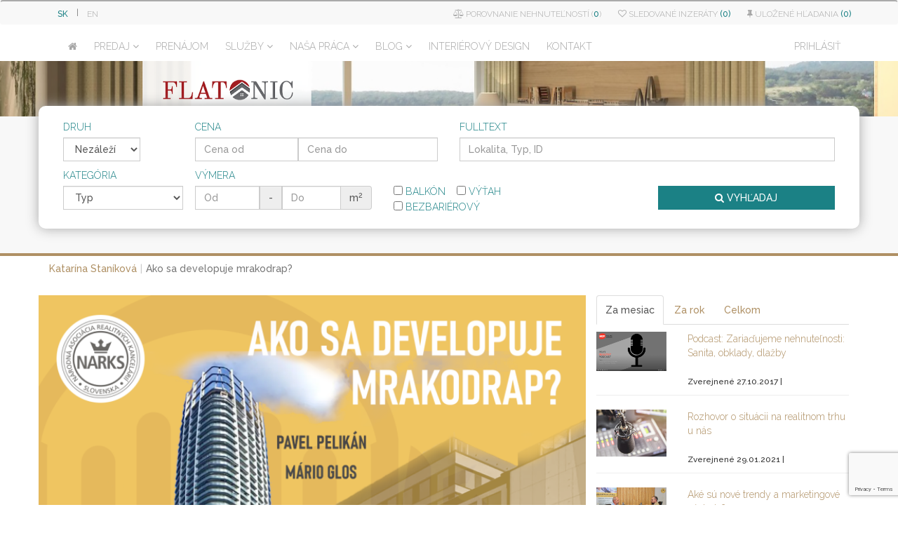

--- FILE ---
content_type: text/html; charset=UTF-8
request_url: https://www.flatonicreal.sk/page/630/ako-sa-developuje-mrakodrap-
body_size: 12329
content:
<!DOCTYPE html>
<!--[if lt IE 7 ]>
<html class="ie ie6" lang="sk"> <![endif]-->
<!--[if IE 7 ]>
<html class="ie ie7" lang="sk"> <![endif]-->
<!--[if IE 8 ]>
<html class="ie ie8" lang="sk"> <![endif]-->
<!--[if (gte IE 9)|!(IE)]><!-->
<html lang="sk"> <!--<![endif]-->
<head>
  <title>Ako sa developuje mrakodrap? - Flatonic</title>
  <meta charset="UTF-8">
  <meta http-equiv="Content-Language" content="sk">
  <meta name="viewport" content="width=device-width, initial-scale=1.0, maximum-scale=1.0, user-scalable=0"/>
  <meta http-equiv="Content-Type" content="text/html; charset=utf-8"/>
  <meta name="description" content="Ponúkame nehnuteľnosti, v ktorých si sami  vieme predstaviť vlastné bývanie alebo podnikanie  a veríme, že môžu našim klientom priniesť pridanú hodnotu.">
  <meta name="keywords" content="domy, byty, pozemky, predaj, prenájom, Žilina, Popad, Vysoké Tatry, Žilinský kraj, MGM Reality, Flatonic Real, blog, kúpim dom">
  <meta name="google-site-verification" content="J1_ZsbHaudqQwFX1Cpu_5xzn23WICMPesOB83ol7cU4"/>
  <meta name="pinterest" content="nopin"/>

  <meta property="fb:app_id" content="157943724580610"/>
          <meta property="og:title" content="Ako sa developuje mrakodrap? - Flatonic"/>
      <meta property="og:url" content="https://www.flatonicreal.sk/page/630/ako-sa-developuje-mrakodrap-"/>
          <meta property="og:image" content="https://www.flatonicreal.sk/files/pages/files/750/ako-sa-developuje-mrakodrap--477.png"/>
              <meta property="og:description" content="Hosťom M&amp;aacute;ria Glosa v podcaste NARKS bol Pavel Pelik&amp;aacute;n, podpredseda predstavenstva J&amp;amp;T REAL ESTATE, s&amp;nbsp;ktor&amp;yacute;m sme debatovali o začiatkoch v&amp;nbsp;90. rokoch až po developing v&amp;nbsp;Lond&amp;yacute;ne a v&amp;yacute;stavbu mrakodrapu v&amp;nbsp;Bratislave. 
"/>
              <meta property="og:type" content="article"/>
                  <meta property="article:published_time" content="2024-01-18 00:00:00"/>
    

  <link rel="apple-touch-icon" sizes="57x57" href="/templates/flatonicreal.sk/favicon/apple-icon-57x57.png">
  <link rel="apple-touch-icon" sizes="60x60" href="/templates/flatonicreal.sk/favicon/apple-icon-60x60.png">
  <link rel="apple-touch-icon" sizes="72x72" href="/templates/flatonicreal.sk/favicon/apple-icon-72x72.png">
  <link rel="apple-touch-icon" sizes="76x76" href="/templates/flatonicreal.sk/favicon/apple-icon-76x76.png">
  <link rel="apple-touch-icon" sizes="114x114" href="/templates/flatonicreal.sk/favicon/apple-icon-114x114.png">
  <link rel="apple-touch-icon" sizes="120x120" href="/templates/flatonicreal.sk/favicon/apple-icon-120x120.png">
  <link rel="apple-touch-icon" sizes="144x144" href="/templates/flatonicreal.sk/favicon/apple-icon-144x144.png">
  <link rel="apple-touch-icon" sizes="152x152" href="/templates/flatonicreal.sk/favicon/apple-icon-152x152.png">
  <link rel="apple-touch-icon" sizes="180x180" href="/templates/flatonicreal.sk/favicon/apple-icon-180x180.png">
  <link rel="icon"
        type="image/png"
        sizes="192x192"
        href="/templates/flatonicreal.sk/favicon/android-icon-192x192.png">
  <link rel="icon" type="image/png" sizes="32x32" href="/templates/flatonicreal.sk/favicon/favicon-32x32.png">
  <link rel="icon" type="image/png" sizes="96x96" href="/templates/flatonicreal.sk/favicon/favicon-96x96.png">
  <link rel="icon" type="image/png" sizes="16x16" href="/templates/flatonicreal.sk/favicon/favicon-16x16.png">
  <link rel="manifest" href="/templates/flatonicreal.sk/favicon/manifest.json">
  <meta name="msapplication-TileColor" content="#ffffff">
  <meta name="msapplication-TileImage" content="/templates/flatonicreal.sk/favicon/ms-icon-144x144.png">
  <meta name="theme-color" content="#ffffff">

  <meta name="viewport"
        content="width=device-width, initial-scale=1.0,minimum-scale=1.0, maximum-scale=1.0, user-scalable=no">


  <link rel="stylesheet" href="/assets/lib/bootstrap/dist/css/bootstrap.min.css">
  <link rel="stylesheet" href="/assets/lib/components-font-awesome/css/font-awesome.min.css">
  <link rel="stylesheet" href="/assets/css/lightview.css">
  <link rel="stylesheet" href="/assets/css/jquery.reject.css">
  <script src="/node_modules/jquery/dist/jquery.min.js"></script>
  <script src="/assets/lib/bootstrap/dist/js/bootstrap.min.js"></script>
  <script src="/assets/js/workaround.js"></script>
  <script src="/assets/js/user-js.js"></script>
  <script src="/templates/flatonicreal.sk/js/user-js.js"></script>
  <script src="/assets/lib/jquery-ui/jquery-ui.min.js"></script>
  <script src="/assets/js/lightview.js"></script>
  <script src="/assets/js/jquery.accrue.js"></script>
  <script src="/assets/js/jquery.reject.js"></script>
  <script src="/assets/lib/highcharts/highcharts.js"></script>
  <script src="/assets/lib/ion.rangeSlider/js/ion.rangeSlider.min.js"></script>
  <link href="/assets/lib/ion.rangeSlider/css/ion.rangeSlider.css" rel="stylesheet" media="screen">
  <link href="/assets/lib/ion.rangeSlider/css/ion.rangeSlider.skinNice.css" rel="stylesheet" media="screen">

  <script type="text/javascript" src="//maps.googleapis.com/maps/api/js?sensor=false"></script>
  <!-- MEGANavbar -->

  <link href="/templates/flatonicreal.sk/navbar.css" rel="stylesheet" media="screen">
  <link href="/assets/css/animation/animation.css" rel="stylesheet" media="screen">

  <link href="/assets/plugins/tokeninput/bootstrap-tokenfield.min.css" rel="stylesheet" media="screen">
  <script src="/assets/plugins/tokeninput/bootstrap-tokenfield.min.js"></script>

  <link rel="stylesheet" href="/templates/default/css.css">
  <link rel="stylesheet" href="/templates/flatonicreal.sk/theme.css">
  <link rel="stylesheet" href="/templates/default/print.css" media="print">
  <!-- TableMaster -->
  <link rel="stylesheet" href="/assets/plugins/tableMaster/bootstrap-table.min.css">
  <script src="/assets/plugins/tableMaster/bootstrap-table.min.js"></script>
  <script src="/assets/plugins/tableMaster/bootstrap-table-locale-all.js"></script>
  <script src="/assets/plugins/tableMaster/bootstrap-table-filter-control.js"></script>

  <!-- Daterange -->
  <link rel="stylesheet" href="/assets/plugins/daterangepicker/daterangepicker-bs3.css">
  <script src="/assets/plugins/daterangepicker/moment.min.js"></script>
  <script src="/assets/plugins/daterangepicker/daterangepicker.js"></script>
  <script>
      $(document).ready(function () {
          $("a.sharer").click(function () {
              var data = $(this).attr("href");
              window.open(data, "Zdielanie", "height=300, width=600,toolbar=0, statusbar=no, location=no,top=300,left=300");
              return false;
          });
      });
  </script>
    <!--RECAPTCHA V3-->
    <script src='https://www.google.com/recaptcha/api.js?render=6Ldya-QZAAAAAIafuzLuQorVDSEhJ2MogRry7UiF'></script>

  <script type="text/javascript">
      window.smartlook || (function (d) {
          var o = smartlook = function () {
              o.api.push(arguments)
          }, s = d.getElementsByTagName('script')[0];
          var c = d.createElement('script');
          o.api = new Array();
          c.async = true;
          c.type = 'text/javascript';
          c.charset = 'utf-8';
          c.src = '//rec.getsmartlook.com/bundle.js';
          s.parentNode.insertBefore(c, s);
      })(document);
      smartlook('init', 'b9da629ee4de579615126bf0bd30a2ca835d53ca');
        </script>
  <link rel="stylesheet" href="/assets/lib/owl.carousel/dist/assets/owl.carousel.min.css"/>
  <link href="/assets/lib/fancybox/dist/jquery.fancybox.min.css" rel="stylesheet">
  <script src="/assets/lib/fancybox/dist/jquery.fancybox.min.js"></script>
  <script src="/assets/lib/owl.carousel/dist/owl.carousel.min.js"></script>
</head>
<body id="idpage_630"
      class=" ">

<div id="fb-root"></div>
<script>(function (d, s, id) {
        var js, fjs = d.getElementsByTagName(s)[0];
        if (d.getElementById(id)) return;
        js = d.createElement(s);
        js.id = id;
        js.src = "//connect.facebook.net/sk_SK/sdk.js#xfbml=1&version=v2.5&appId=203753869685352";
        fjs.parentNode.insertBefore(js, fjs);
    }(document, 'script', 'facebook-jssdk'));</script>
<nav class="navbar navbar-white  hidden-print "
     role="navigation">
  <div class="container ">
              <ul class="nav navbar-nav navbar-left">
          <li>
            <a class="bold" href="?lang=sk">SK</a>
          </li>

          <li class="divider">|</li>
          <li>
            <a class=" " href="?lang=en">EN</a>
          </li>
                    </ul>
          <ul class="nav navbar-nav navbar-right hidden-xs">
      <li><a href="/compare"><i class="fa fa-balance-scale" aria-hidden="true"></i> Porovnanie nehnuteľností          (<span class="compare-num">0</span>)</a></li>
                  <li><a href="#"
                 onClick="OpenModal('Modal','loginform','','Prihlásiť');"><i class="fa fa-heart-o"></i> Sledované inzeráty              <span>(0)</span></a></li>
          <li><a href="#"
                 onClick="OpenModal('Modal','loginform','','Prihlásiť');"><i class="fa fa-thumb-tack" aria-hidden="true"></i> Uložené hľadania              <span>(0)</span></a></li>
            </ul>

  </div>
</nav>
<nav class="navbar dropdown-onhover hidden-print fadeIn  navbar-mgm-red "
     data-duration="normal"
     role="navigation">

  <div class="container">
    <div class="navbar-header">
      <button type="button" class="navbar-toggle" data-toggle="collapse" data-target="#MegaNavbar">
        <span class="sr-only">Toggle navigation</span>
        <i class="fa fa-bars"></i>
      </button>
      <!--<button type="button" class="navbar-toggle" data-toggle="collapse" data-target="#search_bar_top">
            <span class="sr-only">Toggle navigation</span>
            <i class="fa fa-search"></i>
            </button>-->
      <a class="navbar-brand visible-xs-inline" href="/">FLATONIC</a>
    </div>
    <div class="collapse navbar-collapse menu-under768" id="MegaNavbar">

      <ul class="nav navbar-nav navbar-left">
          <li> <a href="/"><span class="visible-sm-inline"><i class="fa fa-home"></i></span><span class="hidden-sm"> </span></a>
              <li class="dropdown"><a   class="dropdown-toggle" data-toggle="dropdown" role="button" aria-haspopup="true" aria-expanded="false">PREDAJ<span> 	<i class="fa fa-angle-down"></i></span></a><ul class="dropdown-menu"><li class=' menu0_265'><a href='/page/265/vsetky-ponuky'>VŠETKY PONUKY</a></li><li class=' menu0_266'><a href='/page/266/byty'>BYTY</a></li><li class=' menu0_268'><a href='/page/268/domy'>DOMY</a></li><li class=' menu0_325'><a href='/page/325/novostavby'>NOVOSTAVBY</a></li><li class=' menu0_269'><a href='/page/269/pozemky'>POZEMKY</a></li><li class=' menu0_270'><a href='/page/270/komercne'>KOMERČNÉ</a></li><li class=' menu0_267'><a href='/page/267/najnovsie-ponuky'>NAJNOVŠIE PONUKY</a></li><li class=' menu0_326'><a href='/page/326/stanovenie-ceny-nehnutelnosti'>STANOVENIE CENY NEHNUTEĽNOSTI</a></li><li class=' menu0_327'><a href='/page/327/konkretne-hladam'>KONKRÉTNE HĽADÁM</a></li><li class=' menu0_377'><a href='/page/377/chcem-poradit'>CHCEM PORADIŤ</a></li><li class=' menu0_328'><a href='/page/328/sluzba-agent-kupujuceho'>SLUŽBA AGENT KUPUJÚCEHO</a></li></ul><li><a href='/page/271/prenajom'><span class='visible-sm-inline'><i class='fa fa-line-chart'></i></span><span class='hidden-sm'>PRENÁJOM</span></a></li><li class="dropdown"><a   class="dropdown-toggle" data-toggle="dropdown" role="button" aria-haspopup="true" aria-expanded="false">SLUŽBY<span> 	<i class="fa fa-angle-down"></i></span></a><ul class="dropdown-menu"><li class=' menu0_311'><a href='/page/311/hypotekarne-poradenstvo'>HYPOTEKÁRNE PORADENSTVO</a></li><li class=' menu0_312'><a href='/page/312/energeticky-certifikat'>ENERGETICKÝ CERTIFIKÁT</a></li><li class=' menu0_313'><a href='/page/313/pravny-servis'>PRÁVNY SERVIS</a></li><li class=' menu0_314'><a href='/page/314/ohodnotenie-nehnutelnosti'>OHODNOTENIE NEHNUTEĽNOSTI</a></li><li class=' menu0_315'><a href='/page/315/stavebne-prace'>STAVEBNÉ PRÁCE</a></li><li class=' menu0_316'><a href='/page/316/stahovanie-a-preprava'>SŤAHOVANIE A PREPRAVA</a></li><li class=' menu0_317'><a href='/page/317/upratovacie-sluzby'>UPRATOVACIE SLUŽBY</a></li><li class=' menu0_318'><a href='/page/318/sprava-nehnutelnosti'>SPRÁVA NEHNUTEĽNOSTÍ</a></li><li class=' menu0_319'><a href='/page/319/vykup-nehnutelnosti'>VÝKUP NEHNUTEĽNOSTÍ</a></li></ul><li class="dropdown"><a   class="dropdown-toggle" data-toggle="dropdown" role="button" aria-haspopup="true" aria-expanded="false">NAŠA PRÁCA<span> 	<i class="fa fa-angle-down"></i></span></a><ul class="dropdown-menu"><li class=' menu0_321'><a href='/page/321/preco-my'>PREČO MY</a></li><li class=' menu0_322'><a href='/page/322/posledne-predane-nehnutelnosti'>POSLEDNÉ PREDANÉ NEHNUTEĽNOSTI</a></li><li class=' menu0_323'><a href='/page/323/referencie'>REFERENCIE</a></li></ul><li class="dropdown"><a   class="dropdown-toggle" data-toggle="dropdown" role="button" aria-haspopup="true" aria-expanded="false">BLOG<span> 	<i class="fa fa-angle-down"></i></span></a><ul class="dropdown-menu"><li class=' menu0_367'><a href='/page/367/ako-dlho-bude-makler-predavat-vasu-nehnutelnost-'>Ako dlho bude maklér predávať vašu nehnuteľnosť?</a></li><li class=' menu0_386'><a href='/page/386/ako-sa-aktualne-sprisnuju-podmienky-bank-pri-poskytovani-hypotek-'>Ako sa aktuálne sprísňujú podmienky bánk pri poskytovaní hypoték?</a></li><li class=' menu0_385'><a href='/page/385/ako-vybavit-hypotekarny-uver-s-najvyhodnejsimi-podmienkami-bez-stresu-opakovanych-navstev-bank-a-zdlhaveho-porovnavania-parametrov'>Ako vybaviť hypotekárny úver s najvýhodnejšími podmienkami bez stresu, opakovaných návštev bánk a zdĺhavého porovnávania parametrov</a></li><li class=' menu0_387'><a href='/page/387/co-okrem-urokovej-sadzby-si-treba-vsimat-pri-vybere-tej-najvyhodnejsej-hypoteky-'>Čo okrem úrokovej sadzby si treba všímať pri výbere tej najvýhodnejšej hypotéky?</a></li></ul><li><a href='/page/275/interierovy-design'><span class='visible-sm-inline'><i class='fa fa-pencil-square-o'></i></span><span class='hidden-sm'>INTERIÉROVÝ DESIGN</span></a></li><li><a href='/page/294/kontakt'><span class='visible-sm-inline'><i class='fa fa-envelope-o'></i></span><span class='hidden-sm'>KONTAKT</span></a></li></li>
      </ul>

      <!-- /.navbar-collapse -->

      <ul class="nav navbar-nav navbar-right">
              <li class="dropdown-grid">
        <a href="#" class="dropdown-toggle menu-login" data-toggle="dropdown" id="login-drop"
           onClick="OpenModal('Modal','loginform','','Prihlásiť');">
            <span class="hidden-sm">Prihlásiť</span>
            <span class="visible-sm-inline "><i class="fa fa-key"></i></span>
        </a>
        <div class="dropdown-grid-wrapper" role="menu" style="direction: rtl; float: right;">
            <ul class="dropdown-menu col-xs-12 col-sm-10 col-md-8 col-lg-7" style="position: absolute; margin-top: 1px; margin-bottom: 1px; top: 100%; bottom: auto; border-top-width: 0px; border-bottom-width: 1px; left: auto; right: auto;">
                <li>
                    <div id="carousel-account" class="carousel">
                        <div class="row">
                            <div class="col-lg-8 col-md-8 col-sm-8">
                                <div class="carousel-inner">
                                    <div class="item active">
                                        <h3><i class="fa fa-lock"></i> Prihlásiť</h3>
                                        <br>
                                        <form class="form-horizontal" role="form" id="loginForm" method="POST">
                                            <input type="hidden" name="p" value="page">
                                            <input type="hidden" name="id" value="630">
                                            <input type="hidden" name="url_name" value="ako-sa-developuje-mrakodrap-">
                                            <input type="hidden" name="do" value="userlogin">
                                            <div class="form-group">
                                                <div class="col-sm-12"><input class="input-sm form-control" id="login" name="login" placeholder="Prihlasovacie meno"></div>
                                            </div>
                                            <div class="form-group">
                                                <div class="col-sm-12"><input type="password" class="input-sm form-control" id="password" name="password" placeholder="Heslo"></div>
                                            </div>
                                            <div class="form-group">
                                                <div class="col-sm-12">
                                                    <button class="btn btn-primary pull-right" type="submit"><i class="fa fa-unlock-alt"></i> Prihlásiť</button>
                                                </div>
                                            </div>
                                        </form>
                                    </div>
                                    <div class="item">
                                        <h3><i class="fa fa-user"></i> Vytvorenie nového účtu</h3>
                                        <br>
                                        <script>
                                            $(document).ready(function(){
                                                $("#regEmail").keyup(function() {
                                                    checkLoginName($("#regEmail").val(),"logindiv","submitReg");
                                                });
                                            })
                                        </script>

                                        <form class="form" role="form" method="POST">
                                            <input type="hidden" name="p" value="page">
                                            <input type="hidden" name="id" value="630">
                                            <input type="hidden" name="url_name" value="ako-sa-developuje-mrakodrap-">
                                            <input type="hidden" name="do" value="userregister">
                                            <div class="form-group" id="logindiv">
                                                <label for="regEmail" class="control-label">Email</label>
                                                <input class="input-sm form-control" id="regEmail" name="regEmail" placeholder="E-mail" autocomplete="off">
                                            </div>
                                            <div class="form-group">
                                                <div class="g-recaptcha" data-sitekey="6LeTKigUAAAAAAlOQlWwtpLwEfq-_Ju_6fYNOlmA"></div>
                                            </div>
                                            <div class="form-group">
                                                <button class="btn btn-primary pull-right" type="submit" id="submitReg" disabled><i class="fa fa-save"></i> Zaregistrovať</button>
                                            </div>
                                        </form>
                                    </div>
                                    <div class="item">
                                        <h3><i class="fa fa-warning"></i> Zabudli ste heslo</h3><br>
                                        <form class="form-inline" role="form" method="POST">
                                            <input type="hidden" name="p" value="page">
                                            <input type="hidden" name="id" value="630">
                                            <input type="hidden" name="url_name" value="ako-sa-developuje-mrakodrap-">
                                            <input type="hidden" name="do" value="lostpassword">
                                            <div class="form-group">
                                                <input class="form-control" name="lostEmail" placeholder="Užívateľské meno / email" autocomplete="off">
                                            </div>
                                            <span class="form-group">
												<button class="btn btn-primary" type="submit"><i class="fa fa-envelope"></i> Odoslať</button>
												</span>

                                        </form>
                                    </div>
                                </div>
                            </div>
                            <div class="col-lg-4 col-md-4 col-sm-4" style="border-left: 1px solid #555;">
                                <ol class="carousel-indicators navbar-carousel-indicators" style="">
                                    <li data-target="#carousel-account" data-slide-to="0" class="active"><a href="javascript:void(0);">Prihlásenie<span class="desc reverse">Už máte účet. Prihláste sa</span></a></li>
                                    <li data-target="#carousel-account" data-slide-to="1" class=""><a href="javascript:void(0);">Registrácia<span class="desc reverse">Vytvoriť nový účet</span></a></li>
                                    <li data-target="#carousel-account" data-slide-to="2" class=""><a href="javascript:void(0);">Zabudli ste heslo?<span class="desc reverse">To sa stáva</span></a></li>
                                </ol>
                            </div>
                        </div>
                    </div>
                </li>
            </ul>
        </div>
    </li>
      </ul>

    </div>

    <!-- /.navbar-custom-menu -->
  </div>
</nav>
<div class="container-fluid">
	<div class="row">
		<a href="/"><img src="/files/banners/small_banner.png" class="img-responsive"> </a>
		</div>
</div>
	<div class="container-fluid gray">

<div class="container search_bar hidden_print" id="search_bar_top">
	<div class="col-lg-12 col-md-12 col-sm-12 col-xs-12">
			<form id="search" action="/estates/0/vyhladavanie" class="form-inline">
			<input type="hidden" name="do" value="search">
			<input type="hidden" name="locality_id" value="" id="locality_id">
			<input type="hidden" name="locality_label" value="" id="locality_label">
				<script>
	var cat_4=[{"value":"4;401","label":"   Gars\u00f3nka"},{"value":"4;402","label":"   1 izbov\u00fd byt"},{"value":"4;403","label":"   2 izbov\u00fd byt"},{"value":"4;404","label":"   3 izbov\u00fd byt"},{"value":"4;405","label":"   4 izbov\u00fd byt"},{"value":"4;406","label":"   5 a viac izbov\u00fd byt"},{"value":"4;409","label":"   Mezonet"},{"value":"4;407","label":"   in\u00fd byt"}];
var cat_6=[{"value":"6;603","label":"   Rodinn\u00fd dom"},{"value":"6;1001","label":"   Chata"},{"value":"6;1002","label":"   Chalupa"},{"value":"6;606","label":"   Ostatn\u00e9"}];
var cat_3=[{"value":"3;302","label":"   Stavebn\u00e9 parcely"},{"value":"3;306","label":"   Z\u00e1hrady"},{"value":"3;309","label":"   Orn\u00e1 p\u00f4da"},{"value":"3;304","label":"   Lesy"},{"value":"3;303","label":"   Ostatn\u00e9"}];
var cat_9=[{"value":"9;901","label":"   Kancel\u00e1rie"},{"value":"9;902","label":"   Obchody"},{"value":"9;701","label":"   Hotely"},{"value":"9;702","label":"   Penzi\u00f3n"},{"value":"9;703","label":"   Re\u0161taur\u00e1cia"},{"value":"9;903","label":"   Sklady"},{"value":"9;905","label":"   V\u00fdroba"},{"value":"9;904","label":"   Polyfunk\u010dn\u00e9"},{"value":"9;1101","label":"   Gar\u00e1\u017e"}];
	$(function () {
		$("#search_params_4").show();

		$( "select#category" ).change(function() {
			var finalSource = "cat_"+$("select#category").val();
			$(".search_params").hide();
			$("#search_params_"+$("select#category").val()).show();
			$('input[data-target="subcategory"]').tokenfield('destroy');
			$('input[data-target="subcategory"]').tokenfield({
			  autocomplete: {
				source: window[finalSource],
				delay: 0
			  },
			  showAutocompleteOnFocus: true,
			});
		})
	})
	</script>

	<div class="row">
	 <div class="form-group col-lg-2 col-md-2 col-sm-2 col-xs-12">
	 <label>Druh</label><br>
	 <div class="">
		<select name='purpose' class='form-control' id='purpose' style='' ><option data-target='.select-game' class='others' value=''   disable hidden >Nezáleží</option><option data-target='.select-game1' class='others' value='1'  >Predaj</option><option data-target='.select-game3' class='others' value='3'  >Prenájom</option><option data-target='.select-game6' class='others' value='6'  >Dražba</option></select>		</div>
	</div>
	 <div class="form-group col-lg-4 col-md-4 col-sm-4 col-xs-12 ">
	  <label>Cena</label>
		<div class="input-group">
		<input type="text" class="form-control " id="price_from" name="price_from" value="" placeholder="Cena od">
		<span class="input-group-btn hidden-xs">
		<input type="text" class="form-control " id="price_to" name="price_to" value="" placeholder="Cena do" >
		</span>
      </div>
	  </div>
		<div class="	col-lg-6 col-md-6 col-sm-6 col-xs-12 has-feedback">
		 <label>Fulltext</label>
		 <br>
		<input type="text" class="form-control" id="search_input" name="s" value="" placeholder="Lokalita, Typ, ID " data-target="locations" style="width:100%">
		<span class="form-control-feedback" id="locations_feedback"><i class=""></i></span>

	  </div>
	</div>
	<div class="row" style="margin-top:10px">
	<div class="col-lg-2 col-md-2 col-sm-2 col-xs-12">
	 <label>Kategória</label>
		<select name='category' class='form-control' id='category' style='' ><option data-target='.select-game0' class='others' value='0' selected  disable hidden >Typ</option><option data-target='.select-game4' class='others' value='4'  >Byty</option><option data-target='.select-game6' class='others' value='6'  >Domy</option><option data-target='.select-game3' class='others' value='3'  >Pozemky</option><option data-target='.select-game9' class='others' value='9'  >Komerčné objekty</option></select>
	 </div>
		 <div class="form-group  col-md-3 col-sm-6 col-xs-12">
		  <label>Výmera</label>
		  <div class="input-group">
			<input type="text" class="form-control " id="area_from" name="area_from" value="" placeholder="Od">

			<span class="input-group-addon" i>-</span>
			<input type="text" class="form-control" id="area_to" name="area_to" value="" placeholder="Do" >
			<span class="input-group-addon" i>m<sup>2</sup></span>
			</div>
		  </div>
	  <div class="search_params  col-lg-3 col-md-3 col-sm-4 col-xs-6" id="search_params_4" style="display:none;">
	  <br>
		  <div class="checkbox">
			<label>
			  <input type="checkbox" name="balcony" value="1" > Balkón			</label>
		  </div>&nbsp;&nbsp;&nbsp;
		   <div class="checkbox">
			<label>
			  <input type="checkbox" name="elevator" value="1" > Výťah			</label>
		  </div>&nbsp;&nbsp;&nbsp;
		   <div class="checkbox">
			<label>
			  <input type="checkbox" name="handycap" value="1" > Bezbariérový			</label>
		  </div>
	  </div>


	<div class="form-group col-lg-3 col-md-3 col-sm-3 col-xs-6 pull-right">
	<label>&nbsp;</label>
       <button class="btn btn-red btn-block" type="submit"><i class="fa fa-search"></i> VYHĽADAJ</button>

	  </div>
	  <div class="col-md-offset-6 col-md-4 col-xs-3 col-sm-6">

	  
	  </div>
	 </div>

			</form>

	</div>

</div>
<hr class="red" style="margin-left:-15px;margin-right:-15px;margin-bottom:0px;border-width:4px;border-color:#AF9064;">

	</div>
<div class="body">
<script type="text/template" id="modal-tpl">
  <div id="" class="modal fade" role="dialog">
    <div class="modal-dialog">
      <div class="modal-content">
        <div class="modal-header">
          <button type="button" class="close" data-dismiss="modal">&times;</button>
          <h4 class="modal-title"></h4>
        </div>
        <div class="modal-body">
        </div>
        <div class="modal-footer">
          <button type="button" class="btn btn-default" data-dismiss="modal">Zavrieť</button>
        </div>
      </div>
    </div>
  </div>
</script>
<script>
  window.cfg = {
      files: {
          estate: {
              types: {"photos":"Fotky","podorys":"P\u00f4dorys","vizualizacia":"Vizualiz\u00e1cia","lv":"List vlastn\u00edctva","interne":"Intern\u00e9 s\u00fabory","contract":"Objedn\u00e1vka - n\u00e1borov\u00fd list","gallery":"Fotog\u00e1leria (len pre projekty)","custom":"Vlastn\u00e9 s\u00fabory"}          }
      },
      thumbor: {
          urls: {"crop":"\/\/www.realitymgm.sk\/thumbor-url\/unsafe\/{width}x{height}\/https:\/\/realitymgm.sk\/{file}","square":"\/\/www.realitymgm.sk\/thumbor-url\/unsafe\/{size}x{size}\/https:\/\/realitymgm.sk\/{file}"}      }
  }
</script><div class="margin-top-fix"><div id="page630" class="page container blog">
<ol class='breadcrumb'><li><a href='/page/567/katarina-stanikova'>Katarína Staníková</a></li><li class='active'>Ako sa developuje mrakodrap?</li></ol><div class="row">
<div class="col-md-8">
<div class="row">
<img src='/files/pages/files/750/ako-sa-developuje-mrakodrap--477.png' class='img-responsive width-100' alt=''><div class='col-md-3 padding-top-10 padding-bottom-10 border-bottom border-left author-blog'><div class='col-md-3 col-sm-2 col-xs-2' style='padding-left:5px;padding-right:5px;'><a href='/makler/163/-katarina-stanikova'><img src="/files/makleri/163_makleri.jpeg" class="img-circle img-responsive" style="" alt="Profilový obrázok"></a></div><small>Autor<br><b><a class='author-bloggg' href='/makler/163/-katarina-stanikova'> Katarína Staníková</a></b></small></div><div class='col-md-3 col-sm-4 hidden-xs padding-top-10 padding-bottom-10 border-left border-bottom'  style='height:60px;'><div class='col-md-3 col-sm-3 padding-top-10 '><i class='fa fa-calendar' style='font-size:15px;'></i></div><div class='col-md-9 col-sm-9'><small>Zverejnené<br><b>18.01.2024</small></b></div></div><div class='col-md-3 col-sm-4 hidden-xs padding-top-10 padding-bottom-10 border-left border-bottom' style='height:60px;'><div class='col-md-4 col-sm-4 padding-top-10'><i class='fa fa-eye' style='font-size:15px;'></i></div><div class='col-md-8 col-sm-8'><small>Zobrazení</small><br>8540</div></div><div class='col-md-3 col-sm-4 hidden-xs padding-top-10 padding-bottom-10 border-left border-bottom border-right' style='height:60px;padding-right:0;'><div class='col-md-3 col-sm-3 padding-top-10'><i class='fa fa-comments-o' style='font-size:15px;'></i></div><div class='col-md-9 col-sm-9'><small>Komentárov</small><br><div class='fb-comments-count' data-href='https://www.flatonicreal.sk/page/630/ako-sa-developuje-mrakodrap-'>0</div></div></div>
</div>

	<br>
	<h1>Ako sa developuje mrakodrap?</h1>
	<br>
		<div class="longDescription">
		<p><span style="color: rgb(19, 19, 19); font-family: Roboto, Arial, sans-serif; font-size: 14px; white-space-collapse: preserve;">Hosťom M&aacute;ria Glosa v podcaste NARKS bol Pavel Pelik&aacute;n, podpredseda predstavenstva J&amp;T REAL ESTATE, s&nbsp;ktor&yacute;m sme debatovali o začiatkoch v&nbsp;90. rokoch až po developing v&nbsp;Lond&yacute;ne a v&yacute;stavbu mrakodrapu v&nbsp;Bratislave. </span></p>

<p><span style="color: rgb(19, 19, 19); font-family: Roboto, Arial, sans-serif; font-size: 14px; white-space-collapse: preserve;">Ďalej sa dozviete: </span></p>

<p><span style="color: rgb(19, 19, 19); font-family: Roboto, Arial, sans-serif; font-size: 14px; white-space-collapse: preserve;">1. Ak&eacute; boli začiatky J&amp;T REAL ESTATE? </span></p>

<p><span style="color: rgb(19, 19, 19); font-family: Roboto, Arial, sans-serif; font-size: 14px; white-space-collapse: preserve;">2. Ak&yacute; je v&yacute;voj na developerskom trhu 2023/2024? </span></p>

<p><span style="color: rgb(19, 19, 19); font-family: Roboto, Arial, sans-serif; font-size: 14px; white-space-collapse: preserve;">3. Ako pristupuj&uacute; veľk&iacute; developeri k segment&aacute;cii klientov a marketingu cieľov&yacute;ch skup&iacute;n? </span></p>

<p><span style="color: rgb(19, 19, 19); font-family: Roboto, Arial, sans-serif; font-size: 14px; white-space-collapse: preserve;">4. Ak&eacute; marketingov&eacute; n&aacute;stroje a&nbsp;benefity pripravili v&nbsp;s&uacute;časnej dobe pre klientov? </span></p>

<p><span style="color: rgb(19, 19, 19); font-family: Roboto, Arial, sans-serif; font-size: 14px; white-space-collapse: preserve;">5. Ako vyzer&aacute; ich marketingov&aacute; komunik&aacute;cia? </span></p>

<p><span style="color: rgb(19, 19, 19); font-family: Roboto, Arial, sans-serif; font-size: 14px; white-space-collapse: preserve;">6. Ako sa developuje v&nbsp;Lond&yacute;ne? </span></p>

<p><span style="color: rgb(19, 19, 19); font-family: Roboto, Arial, sans-serif; font-size: 14px; white-space-collapse: preserve;">7. Ako sa stavia mrakodrap? V&nbsp;čom je v&yacute;stavba in&aacute;?</span></p>

<p><span style="color: rgb(19, 19, 19); font-family: Roboto, Arial, sans-serif; font-size: 14px; white-space-collapse: preserve;">8. Ak&aacute; je v&iacute;zia developera do bud&uacute;cna? </span></p>

<p><span style="color: rgb(19, 19, 19); font-family: Roboto, Arial, sans-serif; font-size: 14px; white-space-collapse: preserve;">Tento diel vznikol v spolupr&aacute;ci so &Scaron;t&aacute;tnym fondom rozvoja b&yacute;vania. </span></p>

<p><span style="color: rgb(19, 19, 19); font-family: Roboto, Arial, sans-serif; font-size: 14px; white-space-collapse: preserve;">link na podcast</span></p>

<p><a href="https://www.youtube.com/watch?v=VHasx3ua66g&amp;t=1629s"><span style="color: rgb(19, 19, 19); font-family: Roboto, Arial, sans-serif; font-size: 14px; white-space-collapse: preserve;">https://www.youtube.com/watch?v=VHasx3ua66g&amp;t=1629s</span></a></p>
	</div>
			<div class="files">
			</div>
	<div class="fb-comments" data-href="https://www.flatonicreal.sk/page/630/ako-sa-developuje-mrakodrap-" data-numposts="5" data-width="100%"></div>
	</div>
  <div class="col-md-4">
    <ul class="nav nav-tabs" role="tablist">
      <li role="presentation" class="active"><a href="#tab-top-month" aria-controls="tab-top-month" role="tab" data-toggle="tab">Za mesiac</a></li>
      <li role="presentation"><a href="#tab-top-year" aria-controls="tab-top-year" role="tab" data-toggle="tab">Za rok</a></li>
      <li role="presentation"><a href="#tab-top" aria-controls="tab-top" role="tab" data-toggle="tab">Celkom</a></li>
    </ul>

    <!-- Tab panes -->
    <div class="tab-content">
      <div role="tabpanel" class="tab-pane fade in active padding-top-10" id="tab-top-month" >
          <div class='row' ><div class='col-md-4 '><a href='/page/498/podcast-zariadujeme-nehnutelnosti-sanita-obklady-dlazby-lang=sk' class='image'><img src='/files/pages/files/750/podcast-zariadujeme-nehnutelnosti-sanita-obklady-dlazby-314.PNG' class='img-responsive' alt=''></a></div><div class='col-md-8' style='position:relative;height:70px;'><a href='/page/498/podcast-zariadujeme-nehnutelnosti-sanita-obklady-dlazby-lang=sk'><b>Podcast: Zariaďujeme nehnuteľnosti: Sanita, obklady, dlažby</b><br></a><br><small>Zverejnené 27.10.2017 | </small></div></div><hr><div class='row' ><div class='col-md-4 '><a href='/page/530/rozhovor-o-situacii-na-realitnom-trhu-u-nas-lang=sk' class='image'><img src='/files/pages/files/750/rozhovor-o-situacii-na-realitnom-trhu-u-nas-349.jpg' class='img-responsive' alt=''></a></div><div class='col-md-8' style='position:relative;height:70px;'><a href='/page/530/rozhovor-o-situacii-na-realitnom-trhu-u-nas-lang=sk'><b>Rozhovor o situácii na realitnom trhu u nás</b><br></a><br><small>Zverejnené 29.01.2021 | </small></div></div><hr><div class='row' ><div class='col-md-4 '><a href='/page/634/ake-su-nove-trendy-a-marketingove-nastroje-lang=sk' class='image'><img src='/files/pages/files/750/ake-su-nove-trendy-a-marketingove-nastroje--481.png' class='img-responsive' alt=''></a></div><div class='col-md-8' style='position:relative;height:70px;'><a href='/page/634/ake-su-nove-trendy-a-marketingove-nastroje-lang=sk'><b>Aké sú nové trendy a marketingové nástroje?</b><br></a><br><small>Zverejnené 19.02.2024 | </small></div></div><hr><div class='row' ><div class='col-md-4 '><a href='/page/553/vlastnit-chatu-laka-slovakov-aj-po-pandemii-neodradzaju-ani-ich-ceny-lang=sk' class='image'><img src='/files/pages/files/750/vlastnit-chatu-laka-slovakov-aj-po-pandemii-neodradzaju-ani-ich-ceny-392.jpeg' class='img-responsive' alt=''></a></div><div class='col-md-8' style='position:relative;height:70px;'><a href='/page/553/vlastnit-chatu-laka-slovakov-aj-po-pandemii-neodradzaju-ani-ich-ceny-lang=sk'><b>Vlastniť chatu láka Slovákov aj po pandémii, neodrádzajú ani ich ceny</b><br></a><br><small>Zverejnené 07.04.2022 | </small></div></div><hr><div class='row' ><div class='col-md-4 '><a href='/page/459/chcete-predat-byt-rychlo-bezpecne-a-vyhodne-lang=sk' class='image'><img src='/files/pages/files/750/chcete-predat-byt-rychlo-bezpecne-a-vyhodne--267.jpg' class='img-responsive' alt=''></a></div><div class='col-md-8' style='position:relative;height:70px;'><a href='/page/459/chcete-predat-byt-rychlo-bezpecne-a-vyhodne-lang=sk'><b>CHCETE PREDAŤ BYT RÝCHLO, BEZPEČNE A VÝHODNE?</b><br></a><br><small>Zverejnené 31.10.2019 | </small></div></div><hr>      </div>
      <div role="tabpanel" class="tab-pane fade padding-top-10" id="tab-top-year">
          <div class='row' ><div class='col-md-4 '><a href='/page/502/podcast-zariadujeme-nehnutelnosti-vonkajsie-tienenie-zaluzie-pergoly-lang=sk' class='image'><img src='/files/pages/files/750/podcast-zariadujeme-nehnutelnosti-vonkajsie-tienenie-zaluzie-pergoly-318.PNG' class='img-responsive' alt=''></a></div><div class='col-md-8' style='position:relative;height:70px;'><a href='/page/502/podcast-zariadujeme-nehnutelnosti-vonkajsie-tienenie-zaluzie-pergoly-lang=sk'><b>Podcast: Zariaďujeme nehnuteľnosti: Vonkajšie tienenie, žalúzie, pergoly</b><br></a><br><small>Zverejnené 27.02.2020 | </small></div></div><hr><div class='row' ><div class='col-md-4 '><a href='/page/337/budte-sucastou-nadherneho-projektu-a-prezite-svoje-sny-o-kvalitnom-byvani-lang=sk' class='image'><img src='/files/pages/files/750/budte-sucastou-nadherneho-projektu-a-prezite-svoje-sny-o-kvalitnom-byvani-142.jpg' class='img-responsive' alt=''></a></div><div class='col-md-8' style='position:relative;height:70px;'><a href='/page/337/budte-sucastou-nadherneho-projektu-a-prezite-svoje-sny-o-kvalitnom-byvani-lang=sk'><b>Buďte súčasťou nádherného projektu a prežite svoje sny o kvalitnom bývaní</b><br></a><br><small>Zverejnené 20.06.2017 | </small></div></div><hr><div class='row' ><div class='col-md-4 '><a href='/page/437/vegetacna-strecha-koeficient-zelene-a-index-zastavanych-ploch-lang=sk' class='image'><img src='/files/pages/files/750/vegetacna-strecha-koeficient-zelene-a-index-zastavanych-ploch-235.jpg' class='img-responsive' alt=''></a></div><div class='col-md-8' style='position:relative;height:70px;'><a href='/page/437/vegetacna-strecha-koeficient-zelene-a-index-zastavanych-ploch-lang=sk'><b>Vegetačná strecha, koeficient zelene a index zastavaných plôch</b><br></a><br><small>Zverejnené 03.06.2019 | </small></div></div><hr><div class='row' ><div class='col-md-4 '><a href='/page/463/kupujte-dnes-buduci-rok-uz-nemusite-dostat-potrebnu-vysku-hypoteku-lang=sk' class='image'><img src='/files/pages/files/750/kupujte-dnes-buduci-rok-uz-nemusite-dostat-potrebnu-vysku-hypoteku-270.jpg' class='img-responsive' alt=''></a></div><div class='col-md-8' style='position:relative;height:70px;'><a href='/page/463/kupujte-dnes-buduci-rok-uz-nemusite-dostat-potrebnu-vysku-hypoteku-lang=sk'><b>Kupujte dnes, budúci rok už nemusíte dostať potrebnú výšku hypotéku</b><br></a><br><small>Zverejnené 29.11.2019 | </small></div></div><hr><div class='row' ><div class='col-md-4 '><a href='/page/681/ako-ziskat-developerske-financovanie-lang=sk' class='image'><img src='/files/pages/files/750/ako-ziskat-developerske-financovanie--539.jpg' class='img-responsive' alt=''></a></div><div class='col-md-8' style='position:relative;height:70px;'><a href='/page/681/ako-ziskat-developerske-financovanie-lang=sk'><b>Ako získať developerské financovanie?</b><br></a><br><small>Zverejnené 14.02.2025 | </small></div></div><hr>      </div>
      <div role="tabpanel" class="tab-pane fade padding-top-10" id="tab-top">
          <div class='row' ><div class='col-md-4 '><a href='/page/672/prideme-vsetci-o-svoje-nehnutelnosti-lang=sk' class='image'><img src='/files/pages/files/750/prideme-vsetci-o-svoje-nehnutelnosti--531.png' class='img-responsive' alt=''></a></div><div class='col-md-8' style='position:relative;height:70px;'><a href='/page/672/prideme-vsetci-o-svoje-nehnutelnosti-lang=sk'><b>Prídeme všetci o svoje nehnuteľnosti ?</b><br></a><br><small>Zverejnené 17.01.2025 | </small></div></div><hr><div class='row' ><div class='col-md-4 '><a href='/page/628/ako-sa-predava-l-luxus-v-tatrach-lang=sk' class='image'><img src='/files/pages/files/750/ako-sa-predava(l)-luxus-v-tatrach--475.jpg' class='img-responsive' alt=''></a></div><div class='col-md-8' style='position:relative;height:70px;'><a href='/page/628/ako-sa-predava-l-luxus-v-tatrach-lang=sk'><b>Ako sa predáva(L) luxus v Tatrách ? </b><br></a><br><small>Zverejnené 18.01.2024 | </small></div></div><hr><div class='row' ><div class='col-md-4 '><a href='/page/526/polozenie-zakladneho-kamena-projektu-living-park-svit-spojene-s-viac-ako-30-predpredajom-novych-bytov-lang=sk' class='image'><img src='/files/pages/files/750/polozenie-zakladneho-kamena-projektu-living-park-svit-spojene-s-viac-ako-30-predpredajom-novych-bytov-336.png' class='img-responsive' alt=''></a></div><div class='col-md-8' style='position:relative;height:70px;'><a href='/page/526/polozenie-zakladneho-kamena-projektu-living-park-svit-spojene-s-viac-ako-30-predpredajom-novych-bytov-lang=sk'><b>Položenie základného kameňa projektu LIVING PARK SVIT spojené s viac ako 30% predpredajom nových bytov</b><br></a><br><small>Zverejnené 11.12.2020 | </small></div></div><hr><div class='row' ><div class='col-md-4 '><a href='/page/563/realitny-podcast-narks-development-nehnutelnosti-v-prvom-polroku-lang=sk' class='image'><img src='/files/pages/files/750/realitny-podcast-narks-development-nehnutelnosti-v-prvom-polroku-398.png' class='img-responsive' alt=''></a></div><div class='col-md-8' style='position:relative;height:70px;'><a href='/page/563/realitny-podcast-narks-development-nehnutelnosti-v-prvom-polroku-lang=sk'><b>REALITNÝ PODCAST NARKS - Development nehnuteľností v prvom polroku </b><br></a><br><small>Zverejnené 11.10.2022 | </small></div></div><hr><div class='row' ><div class='col-md-4 '><a href='/page/509/podcast-predaj-nehnutelnosti-formou-exkluzivity.-jej-vyhody-a-rizika.-lang=sk' class='image'><img src='/files/pages/files/750/podcast-predaj-nehnutelnosti-formou-exkluzivity-jej-vyhody-a-rizika-324.PNG' class='img-responsive' alt=''></a></div><div class='col-md-8' style='position:relative;height:70px;'><a href='/page/509/podcast-predaj-nehnutelnosti-formou-exkluzivity.-jej-vyhody-a-rizika.-lang=sk'><b>Podcast: Predaj nehnuteľnosti formou exkluzivity. Jej výhody a riziká.</b><br></a><br><small>Zverejnené 29.06.2020 | </small></div></div><hr>      </div>
    </div>
  </div>
</div>
</div>
	<div class="socialButtons">
		<a href="http://www.facebook.com/share.php?u=https://www.flatonicreal.sk/page/630/ako-sa-developuje-mrakodrap-&title=" class="sharer fb-color"><i class="fa fa-facebook"></i></a>
		<a href="http://twitter.com/home?status=+https://www.flatonicreal.sk/page/630/ako-sa-developuje-mrakodrap-" class="sharer tw-color"><i class="fa fa-twitter"></i></a>
		<a href="http://pinterest.com/pin/create/bookmarklet/?media=product&url=https://www.flatonicreal.sk/page/630/ako-sa-developuje-mrakodrap-&is_video=false&description=" class="sharer yt-color"><i class="fa fa-pinterest"></i></a>
		<a href="#" onClick="window.print();"><i class="fa fa-print"></i></a>
	</div>
</div></div></div>
<footer class="footer">
	<div class="container bg-green down-dark" style="margin-top:20px;-webkit-border-radius: 20px 20px 0px 0px;-moz-border-radius: 20px 20px 0px 0px;border-radius: 20px 20px 0px 0px;">
        <div class="row">
            <div class="col-md-12 down-dark" style="padding:20px;font-size:18px;text-align:center">
							<div class="row">
	                <div class="text-center col-lg-3 col-md-3 col-sm-3 col-xs-6">
	                    <img src="/templates/realitymgm.sk/images/icons/customer-service.png" alt="Sme tu pre vás 24 hodín denne" />
	                    <span class="text-down-dark">Sme tu pre vás 24 hodín denne</span>
	                </div>
	                <div class="text-center col-lg-3 col-md-3 col-sm-3 col-xs-6">
	                    <img src="/templates/realitymgm.sk/images/icons/user.png" alt="Sme tím Expertov a profesionálov" />
	                    <span class="text-down-dark">Sme tím Expertov a Profesionálov</span>
	                </div>
	                <div class="text-center col-lg-3 col-md-3 col-sm-3 col-xs-6">
	                    <img src="/templates/realitymgm.sk/images/icons/like.png" alt="Garantujeme vám spokojnosť" />
	                    <span class="text-down-dark">Garantujeme vám spokojnosť</span>
	                </div>
	                <div class="text-center col-lg-3 col-md-3 col-sm-3 col-xs-6">
	                    <img src="/templates/realitymgm.sk/images/icons/inspection.png" alt="Ponúkame vám obhliadku Zadarmo" />
	                    <span class="text-down-dark">Ponúkame vám obhliadku Zadarmo</span>
	                </div>
	            </div>
            </div>
        </div>
    </div>
	<div class="container-fluid dark">
    <div class="container">
        <div class="row">
					<div class="col-md-6 col-sm-6 col-xs-12" style="border-right:1px solid #535353;padding-top:10px">
            <ul class='foot_menu'><li><ul><li class=' menu3_334'><a href='/page/334/cennik'>CENNÍK</a></li><li class=' menu3_279'><a href='/page/279/eticky-kodex-realitnej-unie'>ETICKÝ KÓDEX REALITNEJ ÚNIE</a></li><li class=' menu3_280'><a href='/page/280/eticky-kodex-narks'>ETICKÝ KÓDEX NARKS</a></li><li class=' menu3_281'><a href='/page/281/reklamacny-poriadok'>REKLAMAČNÝ PORIADOK</a></li><li class=' menu3_282'><a href='/page/282/spracovanie-osobnych-udajov'>SPRACOVANIE OSOBNÝCH ÚDAJOV</a></li></ul></li></ul><ul class='foot_menu'><li><ul><li class=' menu3_285'><a href='/page/285/o-nas'>O NÁS</a></li><li class=' menu3_291'><a href='/page/291/clenstva'>ČLENSTVÁ</a></li><li class=' menu3_286'><a href='/page/286/poslanie-amp-vizia'>POSLANIE &amp; VÍZIA</a></li><li class=' menu3_292'><a href='/page/292/garancie-a-poistenia'>GARANCIE A POISTENIA</a></li><li class=' menu3_287'><a href='/page/287/hodnoty'>HODNOTY</a></li></ul></li></ul>					</div>
            <div class="col-md-3 col-sm-3 col-xs-12" style="border-right:1px solid #535353;padding-top:10px">
            <strong>KONTAKT</strong><br>
            <b>FLATONIC</b><br>
            Tomášikova 2940/2<br>
            058 01 Poprad<br>
            <br>
            CALL CENTRUM - REALITY<br>
            <b><i class="fa fa-phone"></i> 0800 110 100</b><br>
            CALL CENTRUM - SLUŽBY a iné<br>
            <b><i class="fa fa-phone"></i> +421 918 185 032</b>
            </div>
            <div class="col-md-3 col-sm-3 col-xs-12" style="border-right:1px solid #535353;padding-top:10px;height:190px">

                <!--<a class="btn btn-success btn-lg btn-block contactform" href="#">NAPÍŠTE NÁM</a>-->
				<div class="row" style="padding-top:90px;">
				<div class="col-md-3 col-xs-3">
				<a href="https://www.instagram.com/_mountainliving_/" target="_blank" class="padding"><i class="fa fa-instagram fa-2x" aria-hidden="true"></i></a>
				</div>
				<div class="col-md-3  col-xs-3">
				<a href="https://www.facebook.com/flatonicreal.sk/" target="_blank"><i class="fa fa-facebook fa-2x" aria-hidden="true"></i></a>
				</div>
				<div class="col-md-3  col-xs-3">
				<a href="https://sk.pinterest.com/flatonicreal/" target="_blank"><i class="fa fa-pinterest fa-2x" aria-hidden="true"></i></a>
				</div>
				<div class="col-md-3  col-xs-3">
				<a href="https://www.youtube.com/channel/UC4OzhMJnTu7nHNusJFS5gfQ" target="_blank"><i class="fa fa-youtube fa-2x" aria-hidden="true"></i></a>
				</div>
				</div>
			</div>

        </div>
    </div>
    </div>
</footer>
<div class="modal fade" id="Modal"  role="dialog" aria-labelledby="Modal" aria-hidden="true"><div class="modal-dialog "><div class="modal-content"><div class="modal-header"><button type="button" class="close" data-dismiss="modal" aria-hidden="true">&times;</button><h4 class="modal-title" id="Modal_nadpis">Detail</h4></div><div class="modal-body" id="Modal_obsah"></div>		  <div class="modal-footer">			<button type="button" class="btn btn-default" data-dismiss="modal">Zavrieť</button>		  </div>		</div>	  </div>	</div><div class="modal fade" id="ModalBig"  role="dialog" aria-labelledby="ModalBig" aria-hidden="true"><div class="modal-dialog modal-lg"><div class="modal-content"><div class="modal-header"><button type="button" class="close" data-dismiss="modal" aria-hidden="true">&times;</button><h4 class="modal-title" id="ModalBig_nadpis">Detail</h4></div><div class="modal-body" id="ModalBig_obsah"></div>		  <div class="modal-footer">			<button type="button" class="btn btn-default" data-dismiss="modal">Zavrieť</button>		  </div>		</div>	  </div>	</div><script>

// FACEBOOK
  window.fbAsyncInit = function() {
    FB.init({
      appId      : '157943724580610',
      xfbml      : true,
      version    : 'v2.5'
    });
  };

  (function(d, s, id){
     var js, fjs = d.getElementsByTagName(s)[0];
     if (d.getElementById(id)) {return;}
     js = d.createElement(s); js.id = id;
     js.src = "//connect.facebook.net/en_US/sdk.js";
     fjs.parentNode.insertBefore(js, fjs);
   }(document, 'script', 'facebook-jssdk'));
// GOOGLE ANALYTICS

  (function(i,s,o,g,r,a,m){i['GoogleAnalyticsObject']=r;i[r]=i[r]||function(){
  (i[r].q=i[r].q||[]).push(arguments)},i[r].l=1*new Date();a=s.createElement(o),
  m=s.getElementsByTagName(o)[0];a.async=1;a.src=g;m.parentNode.insertBefore(a,m)
  })(window,document,'script','//www.google-analytics.com/analytics.js','ga');

  ga('create', 'UA-535982-34', 'auto');
  ga('send', 'pageview');

</script>
</body>
</html>


--- FILE ---
content_type: text/html; charset=utf-8
request_url: https://www.google.com/recaptcha/api2/anchor?ar=1&k=6Ldya-QZAAAAAIafuzLuQorVDSEhJ2MogRry7UiF&co=aHR0cHM6Ly93d3cuZmxhdG9uaWNyZWFsLnNrOjQ0Mw..&hl=en&v=PoyoqOPhxBO7pBk68S4YbpHZ&size=invisible&anchor-ms=20000&execute-ms=30000&cb=hddlqx4pvf7a
body_size: 48812
content:
<!DOCTYPE HTML><html dir="ltr" lang="en"><head><meta http-equiv="Content-Type" content="text/html; charset=UTF-8">
<meta http-equiv="X-UA-Compatible" content="IE=edge">
<title>reCAPTCHA</title>
<style type="text/css">
/* cyrillic-ext */
@font-face {
  font-family: 'Roboto';
  font-style: normal;
  font-weight: 400;
  font-stretch: 100%;
  src: url(//fonts.gstatic.com/s/roboto/v48/KFO7CnqEu92Fr1ME7kSn66aGLdTylUAMa3GUBHMdazTgWw.woff2) format('woff2');
  unicode-range: U+0460-052F, U+1C80-1C8A, U+20B4, U+2DE0-2DFF, U+A640-A69F, U+FE2E-FE2F;
}
/* cyrillic */
@font-face {
  font-family: 'Roboto';
  font-style: normal;
  font-weight: 400;
  font-stretch: 100%;
  src: url(//fonts.gstatic.com/s/roboto/v48/KFO7CnqEu92Fr1ME7kSn66aGLdTylUAMa3iUBHMdazTgWw.woff2) format('woff2');
  unicode-range: U+0301, U+0400-045F, U+0490-0491, U+04B0-04B1, U+2116;
}
/* greek-ext */
@font-face {
  font-family: 'Roboto';
  font-style: normal;
  font-weight: 400;
  font-stretch: 100%;
  src: url(//fonts.gstatic.com/s/roboto/v48/KFO7CnqEu92Fr1ME7kSn66aGLdTylUAMa3CUBHMdazTgWw.woff2) format('woff2');
  unicode-range: U+1F00-1FFF;
}
/* greek */
@font-face {
  font-family: 'Roboto';
  font-style: normal;
  font-weight: 400;
  font-stretch: 100%;
  src: url(//fonts.gstatic.com/s/roboto/v48/KFO7CnqEu92Fr1ME7kSn66aGLdTylUAMa3-UBHMdazTgWw.woff2) format('woff2');
  unicode-range: U+0370-0377, U+037A-037F, U+0384-038A, U+038C, U+038E-03A1, U+03A3-03FF;
}
/* math */
@font-face {
  font-family: 'Roboto';
  font-style: normal;
  font-weight: 400;
  font-stretch: 100%;
  src: url(//fonts.gstatic.com/s/roboto/v48/KFO7CnqEu92Fr1ME7kSn66aGLdTylUAMawCUBHMdazTgWw.woff2) format('woff2');
  unicode-range: U+0302-0303, U+0305, U+0307-0308, U+0310, U+0312, U+0315, U+031A, U+0326-0327, U+032C, U+032F-0330, U+0332-0333, U+0338, U+033A, U+0346, U+034D, U+0391-03A1, U+03A3-03A9, U+03B1-03C9, U+03D1, U+03D5-03D6, U+03F0-03F1, U+03F4-03F5, U+2016-2017, U+2034-2038, U+203C, U+2040, U+2043, U+2047, U+2050, U+2057, U+205F, U+2070-2071, U+2074-208E, U+2090-209C, U+20D0-20DC, U+20E1, U+20E5-20EF, U+2100-2112, U+2114-2115, U+2117-2121, U+2123-214F, U+2190, U+2192, U+2194-21AE, U+21B0-21E5, U+21F1-21F2, U+21F4-2211, U+2213-2214, U+2216-22FF, U+2308-230B, U+2310, U+2319, U+231C-2321, U+2336-237A, U+237C, U+2395, U+239B-23B7, U+23D0, U+23DC-23E1, U+2474-2475, U+25AF, U+25B3, U+25B7, U+25BD, U+25C1, U+25CA, U+25CC, U+25FB, U+266D-266F, U+27C0-27FF, U+2900-2AFF, U+2B0E-2B11, U+2B30-2B4C, U+2BFE, U+3030, U+FF5B, U+FF5D, U+1D400-1D7FF, U+1EE00-1EEFF;
}
/* symbols */
@font-face {
  font-family: 'Roboto';
  font-style: normal;
  font-weight: 400;
  font-stretch: 100%;
  src: url(//fonts.gstatic.com/s/roboto/v48/KFO7CnqEu92Fr1ME7kSn66aGLdTylUAMaxKUBHMdazTgWw.woff2) format('woff2');
  unicode-range: U+0001-000C, U+000E-001F, U+007F-009F, U+20DD-20E0, U+20E2-20E4, U+2150-218F, U+2190, U+2192, U+2194-2199, U+21AF, U+21E6-21F0, U+21F3, U+2218-2219, U+2299, U+22C4-22C6, U+2300-243F, U+2440-244A, U+2460-24FF, U+25A0-27BF, U+2800-28FF, U+2921-2922, U+2981, U+29BF, U+29EB, U+2B00-2BFF, U+4DC0-4DFF, U+FFF9-FFFB, U+10140-1018E, U+10190-1019C, U+101A0, U+101D0-101FD, U+102E0-102FB, U+10E60-10E7E, U+1D2C0-1D2D3, U+1D2E0-1D37F, U+1F000-1F0FF, U+1F100-1F1AD, U+1F1E6-1F1FF, U+1F30D-1F30F, U+1F315, U+1F31C, U+1F31E, U+1F320-1F32C, U+1F336, U+1F378, U+1F37D, U+1F382, U+1F393-1F39F, U+1F3A7-1F3A8, U+1F3AC-1F3AF, U+1F3C2, U+1F3C4-1F3C6, U+1F3CA-1F3CE, U+1F3D4-1F3E0, U+1F3ED, U+1F3F1-1F3F3, U+1F3F5-1F3F7, U+1F408, U+1F415, U+1F41F, U+1F426, U+1F43F, U+1F441-1F442, U+1F444, U+1F446-1F449, U+1F44C-1F44E, U+1F453, U+1F46A, U+1F47D, U+1F4A3, U+1F4B0, U+1F4B3, U+1F4B9, U+1F4BB, U+1F4BF, U+1F4C8-1F4CB, U+1F4D6, U+1F4DA, U+1F4DF, U+1F4E3-1F4E6, U+1F4EA-1F4ED, U+1F4F7, U+1F4F9-1F4FB, U+1F4FD-1F4FE, U+1F503, U+1F507-1F50B, U+1F50D, U+1F512-1F513, U+1F53E-1F54A, U+1F54F-1F5FA, U+1F610, U+1F650-1F67F, U+1F687, U+1F68D, U+1F691, U+1F694, U+1F698, U+1F6AD, U+1F6B2, U+1F6B9-1F6BA, U+1F6BC, U+1F6C6-1F6CF, U+1F6D3-1F6D7, U+1F6E0-1F6EA, U+1F6F0-1F6F3, U+1F6F7-1F6FC, U+1F700-1F7FF, U+1F800-1F80B, U+1F810-1F847, U+1F850-1F859, U+1F860-1F887, U+1F890-1F8AD, U+1F8B0-1F8BB, U+1F8C0-1F8C1, U+1F900-1F90B, U+1F93B, U+1F946, U+1F984, U+1F996, U+1F9E9, U+1FA00-1FA6F, U+1FA70-1FA7C, U+1FA80-1FA89, U+1FA8F-1FAC6, U+1FACE-1FADC, U+1FADF-1FAE9, U+1FAF0-1FAF8, U+1FB00-1FBFF;
}
/* vietnamese */
@font-face {
  font-family: 'Roboto';
  font-style: normal;
  font-weight: 400;
  font-stretch: 100%;
  src: url(//fonts.gstatic.com/s/roboto/v48/KFO7CnqEu92Fr1ME7kSn66aGLdTylUAMa3OUBHMdazTgWw.woff2) format('woff2');
  unicode-range: U+0102-0103, U+0110-0111, U+0128-0129, U+0168-0169, U+01A0-01A1, U+01AF-01B0, U+0300-0301, U+0303-0304, U+0308-0309, U+0323, U+0329, U+1EA0-1EF9, U+20AB;
}
/* latin-ext */
@font-face {
  font-family: 'Roboto';
  font-style: normal;
  font-weight: 400;
  font-stretch: 100%;
  src: url(//fonts.gstatic.com/s/roboto/v48/KFO7CnqEu92Fr1ME7kSn66aGLdTylUAMa3KUBHMdazTgWw.woff2) format('woff2');
  unicode-range: U+0100-02BA, U+02BD-02C5, U+02C7-02CC, U+02CE-02D7, U+02DD-02FF, U+0304, U+0308, U+0329, U+1D00-1DBF, U+1E00-1E9F, U+1EF2-1EFF, U+2020, U+20A0-20AB, U+20AD-20C0, U+2113, U+2C60-2C7F, U+A720-A7FF;
}
/* latin */
@font-face {
  font-family: 'Roboto';
  font-style: normal;
  font-weight: 400;
  font-stretch: 100%;
  src: url(//fonts.gstatic.com/s/roboto/v48/KFO7CnqEu92Fr1ME7kSn66aGLdTylUAMa3yUBHMdazQ.woff2) format('woff2');
  unicode-range: U+0000-00FF, U+0131, U+0152-0153, U+02BB-02BC, U+02C6, U+02DA, U+02DC, U+0304, U+0308, U+0329, U+2000-206F, U+20AC, U+2122, U+2191, U+2193, U+2212, U+2215, U+FEFF, U+FFFD;
}
/* cyrillic-ext */
@font-face {
  font-family: 'Roboto';
  font-style: normal;
  font-weight: 500;
  font-stretch: 100%;
  src: url(//fonts.gstatic.com/s/roboto/v48/KFO7CnqEu92Fr1ME7kSn66aGLdTylUAMa3GUBHMdazTgWw.woff2) format('woff2');
  unicode-range: U+0460-052F, U+1C80-1C8A, U+20B4, U+2DE0-2DFF, U+A640-A69F, U+FE2E-FE2F;
}
/* cyrillic */
@font-face {
  font-family: 'Roboto';
  font-style: normal;
  font-weight: 500;
  font-stretch: 100%;
  src: url(//fonts.gstatic.com/s/roboto/v48/KFO7CnqEu92Fr1ME7kSn66aGLdTylUAMa3iUBHMdazTgWw.woff2) format('woff2');
  unicode-range: U+0301, U+0400-045F, U+0490-0491, U+04B0-04B1, U+2116;
}
/* greek-ext */
@font-face {
  font-family: 'Roboto';
  font-style: normal;
  font-weight: 500;
  font-stretch: 100%;
  src: url(//fonts.gstatic.com/s/roboto/v48/KFO7CnqEu92Fr1ME7kSn66aGLdTylUAMa3CUBHMdazTgWw.woff2) format('woff2');
  unicode-range: U+1F00-1FFF;
}
/* greek */
@font-face {
  font-family: 'Roboto';
  font-style: normal;
  font-weight: 500;
  font-stretch: 100%;
  src: url(//fonts.gstatic.com/s/roboto/v48/KFO7CnqEu92Fr1ME7kSn66aGLdTylUAMa3-UBHMdazTgWw.woff2) format('woff2');
  unicode-range: U+0370-0377, U+037A-037F, U+0384-038A, U+038C, U+038E-03A1, U+03A3-03FF;
}
/* math */
@font-face {
  font-family: 'Roboto';
  font-style: normal;
  font-weight: 500;
  font-stretch: 100%;
  src: url(//fonts.gstatic.com/s/roboto/v48/KFO7CnqEu92Fr1ME7kSn66aGLdTylUAMawCUBHMdazTgWw.woff2) format('woff2');
  unicode-range: U+0302-0303, U+0305, U+0307-0308, U+0310, U+0312, U+0315, U+031A, U+0326-0327, U+032C, U+032F-0330, U+0332-0333, U+0338, U+033A, U+0346, U+034D, U+0391-03A1, U+03A3-03A9, U+03B1-03C9, U+03D1, U+03D5-03D6, U+03F0-03F1, U+03F4-03F5, U+2016-2017, U+2034-2038, U+203C, U+2040, U+2043, U+2047, U+2050, U+2057, U+205F, U+2070-2071, U+2074-208E, U+2090-209C, U+20D0-20DC, U+20E1, U+20E5-20EF, U+2100-2112, U+2114-2115, U+2117-2121, U+2123-214F, U+2190, U+2192, U+2194-21AE, U+21B0-21E5, U+21F1-21F2, U+21F4-2211, U+2213-2214, U+2216-22FF, U+2308-230B, U+2310, U+2319, U+231C-2321, U+2336-237A, U+237C, U+2395, U+239B-23B7, U+23D0, U+23DC-23E1, U+2474-2475, U+25AF, U+25B3, U+25B7, U+25BD, U+25C1, U+25CA, U+25CC, U+25FB, U+266D-266F, U+27C0-27FF, U+2900-2AFF, U+2B0E-2B11, U+2B30-2B4C, U+2BFE, U+3030, U+FF5B, U+FF5D, U+1D400-1D7FF, U+1EE00-1EEFF;
}
/* symbols */
@font-face {
  font-family: 'Roboto';
  font-style: normal;
  font-weight: 500;
  font-stretch: 100%;
  src: url(//fonts.gstatic.com/s/roboto/v48/KFO7CnqEu92Fr1ME7kSn66aGLdTylUAMaxKUBHMdazTgWw.woff2) format('woff2');
  unicode-range: U+0001-000C, U+000E-001F, U+007F-009F, U+20DD-20E0, U+20E2-20E4, U+2150-218F, U+2190, U+2192, U+2194-2199, U+21AF, U+21E6-21F0, U+21F3, U+2218-2219, U+2299, U+22C4-22C6, U+2300-243F, U+2440-244A, U+2460-24FF, U+25A0-27BF, U+2800-28FF, U+2921-2922, U+2981, U+29BF, U+29EB, U+2B00-2BFF, U+4DC0-4DFF, U+FFF9-FFFB, U+10140-1018E, U+10190-1019C, U+101A0, U+101D0-101FD, U+102E0-102FB, U+10E60-10E7E, U+1D2C0-1D2D3, U+1D2E0-1D37F, U+1F000-1F0FF, U+1F100-1F1AD, U+1F1E6-1F1FF, U+1F30D-1F30F, U+1F315, U+1F31C, U+1F31E, U+1F320-1F32C, U+1F336, U+1F378, U+1F37D, U+1F382, U+1F393-1F39F, U+1F3A7-1F3A8, U+1F3AC-1F3AF, U+1F3C2, U+1F3C4-1F3C6, U+1F3CA-1F3CE, U+1F3D4-1F3E0, U+1F3ED, U+1F3F1-1F3F3, U+1F3F5-1F3F7, U+1F408, U+1F415, U+1F41F, U+1F426, U+1F43F, U+1F441-1F442, U+1F444, U+1F446-1F449, U+1F44C-1F44E, U+1F453, U+1F46A, U+1F47D, U+1F4A3, U+1F4B0, U+1F4B3, U+1F4B9, U+1F4BB, U+1F4BF, U+1F4C8-1F4CB, U+1F4D6, U+1F4DA, U+1F4DF, U+1F4E3-1F4E6, U+1F4EA-1F4ED, U+1F4F7, U+1F4F9-1F4FB, U+1F4FD-1F4FE, U+1F503, U+1F507-1F50B, U+1F50D, U+1F512-1F513, U+1F53E-1F54A, U+1F54F-1F5FA, U+1F610, U+1F650-1F67F, U+1F687, U+1F68D, U+1F691, U+1F694, U+1F698, U+1F6AD, U+1F6B2, U+1F6B9-1F6BA, U+1F6BC, U+1F6C6-1F6CF, U+1F6D3-1F6D7, U+1F6E0-1F6EA, U+1F6F0-1F6F3, U+1F6F7-1F6FC, U+1F700-1F7FF, U+1F800-1F80B, U+1F810-1F847, U+1F850-1F859, U+1F860-1F887, U+1F890-1F8AD, U+1F8B0-1F8BB, U+1F8C0-1F8C1, U+1F900-1F90B, U+1F93B, U+1F946, U+1F984, U+1F996, U+1F9E9, U+1FA00-1FA6F, U+1FA70-1FA7C, U+1FA80-1FA89, U+1FA8F-1FAC6, U+1FACE-1FADC, U+1FADF-1FAE9, U+1FAF0-1FAF8, U+1FB00-1FBFF;
}
/* vietnamese */
@font-face {
  font-family: 'Roboto';
  font-style: normal;
  font-weight: 500;
  font-stretch: 100%;
  src: url(//fonts.gstatic.com/s/roboto/v48/KFO7CnqEu92Fr1ME7kSn66aGLdTylUAMa3OUBHMdazTgWw.woff2) format('woff2');
  unicode-range: U+0102-0103, U+0110-0111, U+0128-0129, U+0168-0169, U+01A0-01A1, U+01AF-01B0, U+0300-0301, U+0303-0304, U+0308-0309, U+0323, U+0329, U+1EA0-1EF9, U+20AB;
}
/* latin-ext */
@font-face {
  font-family: 'Roboto';
  font-style: normal;
  font-weight: 500;
  font-stretch: 100%;
  src: url(//fonts.gstatic.com/s/roboto/v48/KFO7CnqEu92Fr1ME7kSn66aGLdTylUAMa3KUBHMdazTgWw.woff2) format('woff2');
  unicode-range: U+0100-02BA, U+02BD-02C5, U+02C7-02CC, U+02CE-02D7, U+02DD-02FF, U+0304, U+0308, U+0329, U+1D00-1DBF, U+1E00-1E9F, U+1EF2-1EFF, U+2020, U+20A0-20AB, U+20AD-20C0, U+2113, U+2C60-2C7F, U+A720-A7FF;
}
/* latin */
@font-face {
  font-family: 'Roboto';
  font-style: normal;
  font-weight: 500;
  font-stretch: 100%;
  src: url(//fonts.gstatic.com/s/roboto/v48/KFO7CnqEu92Fr1ME7kSn66aGLdTylUAMa3yUBHMdazQ.woff2) format('woff2');
  unicode-range: U+0000-00FF, U+0131, U+0152-0153, U+02BB-02BC, U+02C6, U+02DA, U+02DC, U+0304, U+0308, U+0329, U+2000-206F, U+20AC, U+2122, U+2191, U+2193, U+2212, U+2215, U+FEFF, U+FFFD;
}
/* cyrillic-ext */
@font-face {
  font-family: 'Roboto';
  font-style: normal;
  font-weight: 900;
  font-stretch: 100%;
  src: url(//fonts.gstatic.com/s/roboto/v48/KFO7CnqEu92Fr1ME7kSn66aGLdTylUAMa3GUBHMdazTgWw.woff2) format('woff2');
  unicode-range: U+0460-052F, U+1C80-1C8A, U+20B4, U+2DE0-2DFF, U+A640-A69F, U+FE2E-FE2F;
}
/* cyrillic */
@font-face {
  font-family: 'Roboto';
  font-style: normal;
  font-weight: 900;
  font-stretch: 100%;
  src: url(//fonts.gstatic.com/s/roboto/v48/KFO7CnqEu92Fr1ME7kSn66aGLdTylUAMa3iUBHMdazTgWw.woff2) format('woff2');
  unicode-range: U+0301, U+0400-045F, U+0490-0491, U+04B0-04B1, U+2116;
}
/* greek-ext */
@font-face {
  font-family: 'Roboto';
  font-style: normal;
  font-weight: 900;
  font-stretch: 100%;
  src: url(//fonts.gstatic.com/s/roboto/v48/KFO7CnqEu92Fr1ME7kSn66aGLdTylUAMa3CUBHMdazTgWw.woff2) format('woff2');
  unicode-range: U+1F00-1FFF;
}
/* greek */
@font-face {
  font-family: 'Roboto';
  font-style: normal;
  font-weight: 900;
  font-stretch: 100%;
  src: url(//fonts.gstatic.com/s/roboto/v48/KFO7CnqEu92Fr1ME7kSn66aGLdTylUAMa3-UBHMdazTgWw.woff2) format('woff2');
  unicode-range: U+0370-0377, U+037A-037F, U+0384-038A, U+038C, U+038E-03A1, U+03A3-03FF;
}
/* math */
@font-face {
  font-family: 'Roboto';
  font-style: normal;
  font-weight: 900;
  font-stretch: 100%;
  src: url(//fonts.gstatic.com/s/roboto/v48/KFO7CnqEu92Fr1ME7kSn66aGLdTylUAMawCUBHMdazTgWw.woff2) format('woff2');
  unicode-range: U+0302-0303, U+0305, U+0307-0308, U+0310, U+0312, U+0315, U+031A, U+0326-0327, U+032C, U+032F-0330, U+0332-0333, U+0338, U+033A, U+0346, U+034D, U+0391-03A1, U+03A3-03A9, U+03B1-03C9, U+03D1, U+03D5-03D6, U+03F0-03F1, U+03F4-03F5, U+2016-2017, U+2034-2038, U+203C, U+2040, U+2043, U+2047, U+2050, U+2057, U+205F, U+2070-2071, U+2074-208E, U+2090-209C, U+20D0-20DC, U+20E1, U+20E5-20EF, U+2100-2112, U+2114-2115, U+2117-2121, U+2123-214F, U+2190, U+2192, U+2194-21AE, U+21B0-21E5, U+21F1-21F2, U+21F4-2211, U+2213-2214, U+2216-22FF, U+2308-230B, U+2310, U+2319, U+231C-2321, U+2336-237A, U+237C, U+2395, U+239B-23B7, U+23D0, U+23DC-23E1, U+2474-2475, U+25AF, U+25B3, U+25B7, U+25BD, U+25C1, U+25CA, U+25CC, U+25FB, U+266D-266F, U+27C0-27FF, U+2900-2AFF, U+2B0E-2B11, U+2B30-2B4C, U+2BFE, U+3030, U+FF5B, U+FF5D, U+1D400-1D7FF, U+1EE00-1EEFF;
}
/* symbols */
@font-face {
  font-family: 'Roboto';
  font-style: normal;
  font-weight: 900;
  font-stretch: 100%;
  src: url(//fonts.gstatic.com/s/roboto/v48/KFO7CnqEu92Fr1ME7kSn66aGLdTylUAMaxKUBHMdazTgWw.woff2) format('woff2');
  unicode-range: U+0001-000C, U+000E-001F, U+007F-009F, U+20DD-20E0, U+20E2-20E4, U+2150-218F, U+2190, U+2192, U+2194-2199, U+21AF, U+21E6-21F0, U+21F3, U+2218-2219, U+2299, U+22C4-22C6, U+2300-243F, U+2440-244A, U+2460-24FF, U+25A0-27BF, U+2800-28FF, U+2921-2922, U+2981, U+29BF, U+29EB, U+2B00-2BFF, U+4DC0-4DFF, U+FFF9-FFFB, U+10140-1018E, U+10190-1019C, U+101A0, U+101D0-101FD, U+102E0-102FB, U+10E60-10E7E, U+1D2C0-1D2D3, U+1D2E0-1D37F, U+1F000-1F0FF, U+1F100-1F1AD, U+1F1E6-1F1FF, U+1F30D-1F30F, U+1F315, U+1F31C, U+1F31E, U+1F320-1F32C, U+1F336, U+1F378, U+1F37D, U+1F382, U+1F393-1F39F, U+1F3A7-1F3A8, U+1F3AC-1F3AF, U+1F3C2, U+1F3C4-1F3C6, U+1F3CA-1F3CE, U+1F3D4-1F3E0, U+1F3ED, U+1F3F1-1F3F3, U+1F3F5-1F3F7, U+1F408, U+1F415, U+1F41F, U+1F426, U+1F43F, U+1F441-1F442, U+1F444, U+1F446-1F449, U+1F44C-1F44E, U+1F453, U+1F46A, U+1F47D, U+1F4A3, U+1F4B0, U+1F4B3, U+1F4B9, U+1F4BB, U+1F4BF, U+1F4C8-1F4CB, U+1F4D6, U+1F4DA, U+1F4DF, U+1F4E3-1F4E6, U+1F4EA-1F4ED, U+1F4F7, U+1F4F9-1F4FB, U+1F4FD-1F4FE, U+1F503, U+1F507-1F50B, U+1F50D, U+1F512-1F513, U+1F53E-1F54A, U+1F54F-1F5FA, U+1F610, U+1F650-1F67F, U+1F687, U+1F68D, U+1F691, U+1F694, U+1F698, U+1F6AD, U+1F6B2, U+1F6B9-1F6BA, U+1F6BC, U+1F6C6-1F6CF, U+1F6D3-1F6D7, U+1F6E0-1F6EA, U+1F6F0-1F6F3, U+1F6F7-1F6FC, U+1F700-1F7FF, U+1F800-1F80B, U+1F810-1F847, U+1F850-1F859, U+1F860-1F887, U+1F890-1F8AD, U+1F8B0-1F8BB, U+1F8C0-1F8C1, U+1F900-1F90B, U+1F93B, U+1F946, U+1F984, U+1F996, U+1F9E9, U+1FA00-1FA6F, U+1FA70-1FA7C, U+1FA80-1FA89, U+1FA8F-1FAC6, U+1FACE-1FADC, U+1FADF-1FAE9, U+1FAF0-1FAF8, U+1FB00-1FBFF;
}
/* vietnamese */
@font-face {
  font-family: 'Roboto';
  font-style: normal;
  font-weight: 900;
  font-stretch: 100%;
  src: url(//fonts.gstatic.com/s/roboto/v48/KFO7CnqEu92Fr1ME7kSn66aGLdTylUAMa3OUBHMdazTgWw.woff2) format('woff2');
  unicode-range: U+0102-0103, U+0110-0111, U+0128-0129, U+0168-0169, U+01A0-01A1, U+01AF-01B0, U+0300-0301, U+0303-0304, U+0308-0309, U+0323, U+0329, U+1EA0-1EF9, U+20AB;
}
/* latin-ext */
@font-face {
  font-family: 'Roboto';
  font-style: normal;
  font-weight: 900;
  font-stretch: 100%;
  src: url(//fonts.gstatic.com/s/roboto/v48/KFO7CnqEu92Fr1ME7kSn66aGLdTylUAMa3KUBHMdazTgWw.woff2) format('woff2');
  unicode-range: U+0100-02BA, U+02BD-02C5, U+02C7-02CC, U+02CE-02D7, U+02DD-02FF, U+0304, U+0308, U+0329, U+1D00-1DBF, U+1E00-1E9F, U+1EF2-1EFF, U+2020, U+20A0-20AB, U+20AD-20C0, U+2113, U+2C60-2C7F, U+A720-A7FF;
}
/* latin */
@font-face {
  font-family: 'Roboto';
  font-style: normal;
  font-weight: 900;
  font-stretch: 100%;
  src: url(//fonts.gstatic.com/s/roboto/v48/KFO7CnqEu92Fr1ME7kSn66aGLdTylUAMa3yUBHMdazQ.woff2) format('woff2');
  unicode-range: U+0000-00FF, U+0131, U+0152-0153, U+02BB-02BC, U+02C6, U+02DA, U+02DC, U+0304, U+0308, U+0329, U+2000-206F, U+20AC, U+2122, U+2191, U+2193, U+2212, U+2215, U+FEFF, U+FFFD;
}

</style>
<link rel="stylesheet" type="text/css" href="https://www.gstatic.com/recaptcha/releases/PoyoqOPhxBO7pBk68S4YbpHZ/styles__ltr.css">
<script nonce="0wv98Z7Y87KAAJW1Icdm8w" type="text/javascript">window['__recaptcha_api'] = 'https://www.google.com/recaptcha/api2/';</script>
<script type="text/javascript" src="https://www.gstatic.com/recaptcha/releases/PoyoqOPhxBO7pBk68S4YbpHZ/recaptcha__en.js" nonce="0wv98Z7Y87KAAJW1Icdm8w">
      
    </script></head>
<body><div id="rc-anchor-alert" class="rc-anchor-alert"></div>
<input type="hidden" id="recaptcha-token" value="[base64]">
<script type="text/javascript" nonce="0wv98Z7Y87KAAJW1Icdm8w">
      recaptcha.anchor.Main.init("[\x22ainput\x22,[\x22bgdata\x22,\x22\x22,\[base64]/[base64]/[base64]/ZyhXLGgpOnEoW04sMjEsbF0sVywwKSxoKSxmYWxzZSxmYWxzZSl9Y2F0Y2goayl7RygzNTgsVyk/[base64]/[base64]/[base64]/[base64]/[base64]/[base64]/[base64]/bmV3IEJbT10oRFswXSk6dz09Mj9uZXcgQltPXShEWzBdLERbMV0pOnc9PTM/bmV3IEJbT10oRFswXSxEWzFdLERbMl0pOnc9PTQ/[base64]/[base64]/[base64]/[base64]/[base64]\\u003d\x22,\[base64]\\u003d\x22,\x22wo9aw7kmAXAow4AdQzPCusO+Nx1fwq7DvjLDssKtwo/CuMK/wrvDr8K+EcK+ccKJwrktEgdLHzLCj8KZfsOvX8KnJ8K+wq/[base64]/CqE3DlEXCncKaTMOMwqh4QMKqw6cUTcO/[base64]/[base64]/[base64]/UlrCqUhTFMORwp7DpMOFTcODw4PCuFnDlTgLX8KobT99YMK6bcK0wrI/w48jwr/CjMK5w7LCumYsw4zCpWh/RMOBwp4mA8KYL14jSsOiw4DDh8ORw6nCp3LCk8KawpnDt1HDn03DoD/Dq8KqLGjDnyzCnwTDoANvwpdcwpFmwoPDrCMXwqnCv2Vfw7jDgQrCg3PCoATDtMKhw4Irw6jDncORTTnCiE/DsiZsDX7DjMOxwpnCsMOVMcK4w51iwrDDljgEw7HCmCRxSsKyw4nCvsK0FMKiwpQbwrnDkMK7FsKrwq3CpxnCocO9B2NOEQNYw7vCqF/Cn8KowpZrw6vCssKNwoXCpMK4wpYjDxs+wq8WwqdpKCwybcKUMm7Cnx9/RcOewrskw5J5wq7ClSXCiMKbEFHDr8K9w6J8w6V7RMOOwq3ClFBIIcKMwodUalzChC8yw47DoBnDs8ObMcK/PMKyL8Oew4QXwqvCgMODJcO9wqTCtMOnekIzw4QnwpPCmsOyY8OPwolfw4rDhcKEwrMISl/Ci8OQJMKsPsOGdVVrw41DJFgTwozDtcKdwrppG8KuKMOFKsKWw67Dv1XCs3hEw6rDgsOEw6fCoA7CqFEvw7MjfWDChwNNYMOywo5kw4nDtcK4WCQkGMOUCcOkwr7Dj8K+w6nDtsOFMhjCmsO5csK/[base64]/[base64]/ChMKPw7AAw4nCuMO3wppULDJmL3MeQQbDsDtkOEk8ezQFwr4sw4ZDe8ORw40tOjnDssOyNMKSwoojw6chw6TCk8K3QgxrfhfCi04Fw53DmCAuw4zDgMOnY8KxJjDCp8OXanXDt2w0WWbDisKWw4gIO8Ozwp0swr50w7VZwp/DhsKpR8KJwp8Bw7B3GcOBI8Ofw5fDsMKPVjRLw5fCmG4gflFnYMKwYBxrwpDDimPCtztPT8ORYsKeShnCn1fDscOnw7vDn8OEwrsBf0XClCggw4VnWAwpHMKIfWJYCUjCsTxmWG1TQGFTUmMsCj/[base64]/CsMKUwoA0wrICwo/DiXvDkkPCo8KEOcK1LhDChsKiU0XCuMKTO8OLw7Azw5c1dWI9w5g5fSTCvMKhw7LDjWdAwqB6Y8KcIcO2GcKHwo85I35QwqDDrcKiAcKww7/[base64]/Djg0ZA8KxesKeZy87w4fDoyF4fMKNw5J9wpcVwo9YwoMZw7nDgsOhX8KhSsOMUm0Xwophw4Ytw5rDunQ5AkTDtFpCAU1dw7dYGzsVwqJ8aijDtsKDMwQXOkw8w5bDgxIMXsKCw7NMw7jCl8OqDypHw4HDmhtvw6c0Nk/Cn2pOHsOAw5pPw4rCscOAcsOEES/DhWtlwp/CnsKuQXVhw4vCrFIpw5XDj1DCtsKQw50OI8KSw71kWcOncSTCshcTwpNSw7dIwqfCiDnCj8KRGFrCmD/Di1zChTHCqB4HwrQVfwvCuUTCuEUWK8KNw63DlsKkDBnDgUV+w7vDtMO4wqxFOHDDncKCf8KmJMOCwqxNHj3Cq8KLQRrCoMKBHVNNYsOPw4LCojvCncKVwoPDngzCpiIsw6/DgMKaUsKSw5DCnsKAw47Dpk3DtzRYJMOETzrCrGDDmTA3WcK0czkfw7RiLBltPcOFwrPCs8KyRcKXw5LCoGogwpV/wofDlxjCrsKZw5szw5TDlTzDsEXCi0NvJ8OFB0rDjRfDgQDDrMOHw7Yqwr/[base64]/CmMK8w55cw5rCviI/[base64]/DnsOvwqPDp8O9w6XDlh3DjQlUw7XCkDvDqEU7wrXDiMKKYcKMw6rDmMOww40+wqVpw6nCuWwMw6Vaw4F9a8KvwofDu8OCKcKwwpfDkwjCscK8wqbClcK/blfCjMOCw5wpw6lGw7AEw5Y2w5bDlHrCvsKpw6nDh8KBw6DDkcOAw6Vvwr7DswPDlGw+wrjDqSHCrsOjKC0cXCXDhH3CnS8pISkewp/ChMK7w77Dh8KXCMKcMTILwoVbw4RJw5zDi8Kqw6VAGcOFZQk1GcO9wrEvw5EheAMow7EfC8OOw58Lwo3DpsKtw6Jrwp3DrcOpVMOxKMK0Z8Klw5DDjcOmwrE+aDIEdFU6CcKbw5/[base64]/wp/DtwEPXUBvMy91ecKWw7MpwppoAMOHwrAHw5xfYC3DgcK+w7h3woFyHcOswp7DriQ1w6TDiF/Don5aBEdow6sWVcKwXcKjw5UYw5MRKcKmw5fCt2PCmzvCpsO3w4TDocK5cQDDlhrCqTp6wpwFw4UfbgQ+wqXDgMKCIGhAf8Onw5pUOGUWwoFVHhTCkFhSQ8KDwqUuwrdxe8O/MsKdDQR3w7TDjB1bJQYiesOew7wafcK/[base64]/fwPDs8O0C3Zww7rCiiLDp0PCsHUpw4EwwqIYw444wonCtAHDoR3Dnw0Cw4syw6RXw7/DkMKrw7PClcKhLQrDpcKrHmsaw5RLw4Vjw5MLwrYAa1sGw7/DtsOQwr7Cm8KPwps+b0Rxw5NuV27Do8OhwoXCvcOfwrktw5tLI3xUVRkodQEKw4AVw4rDmsKywqjDuw7DtsKOwr7DuVluwo0xw5l7wo7Djg7Cn8OXw6zCvMO0wr/[base64]/DlRnCogllAgI+c8KRw43DtcKmbwXDmMK/PsOZEcOlwonDsS0CYgBfwq3DhcOzw4tkw5LDj1LCkSnDnEM+wo3CrEfDtx/[base64]/[base64]/CkcKbTMO0wqxSw4gzwrXCk8KowqPDg8KywqzDlcKXw4/Cn1xDXjfCp8Ota8K0D2JvwpBcwr/CicK3w4LDgzrCqsOAw5/DnRwRd2sQdWHCt1fCncO9w61dw5dDK8OIw5bCn8O4w7R/w6J9w6BHwrdYw7w7AMOUX8O4BsOQD8OBw4EpMcOjTMO7wpXDlWjCsMOwEG7Cg8OFw7VBwp9AcUcLUwPClnlQw57CgsOIeAAkw5LCgnDDg30qWsKzcXl/ST0VFcKrfGh8MsO1PcOGfGzDp8OKT1nDssKzwph9ZFPCocKIwqzDhGvDl1XCp31qw5nDv8Kzd8OvccKaU3vDp8OQZsKWwoPCnxfCpD8awoHCscKUwpnComPDmw/DocOdFMKsImpGc8K7w47Dm8KSwrU0w57DvcOWfsOBw5dIwoIIQhjDg8KrwpIdQjQpwr5+LATCl3DCpAvCvDRSw5w5ScKhw6fDnjlQw6VIOWLCqw7Cg8KmO21ww7A1ZsKEwq8VWMKXw6kSOQrDom/DgAcgwoTCqcO4wrQAw79UdCDDosO6woLDuBELw5fCiynDk8KzO3lEwoBzFsOewrJ1MMOiNMKwUMKNw6rCv8K7woxTOMKwwqp4OTHDkTNTB3TDsSVyb8KPAsOGKDQTw7RHwozDsMOzbsObw6vDkcOmdsOse8Oyf8K3wpnDmW/DvjZaXR0MwoTCkcOhI8O8wo/CjsKTZw0ZEFlYZsO/[base64]/wrNbw5/CrXnDvsOmS8KNE8OVKRjDssKNwphRAijDvythw4Fow4zDv309w7c9W3V2MHDChT9IIMKzHMOjw4p0VcK4w4/CmsOVwr5tHwzCoMOWw7bDucK1f8KIIRJGFl0/w64hw4Iow7lSwpfCgxHCjsK6w58MwpRRLcOdbAPCmmdawqzDn8OZwr3CsHPCv3kQLcKSbsKqDMObRcKnD0HCrAEgKRU1Jn7CixNLwqzDisOrQMK/w78NasO2K8KLDsK7ek5qTRBHMzPDgE0KwrJVw73DhVdafcKrwpPDncOgFcOyw7xUAlMrLcO6wqnCtj/DlhDCusODSUwewqQywpRLfcKyaBbCp8OewrTCtXvCuBRYw5nCjUHDpTnDgjllwpfCrMOEwq8nwqoDd8KKa1TCrcOfQ8O0wp/Ctz8mwq3DmMKcNxsUecO/GmNORcOtPTbDgcKpw57Cr35OCElcw77Cn8Kaw5Ixwq/CnQjCrwU8w4LCmjMVw6lSQyMnQGrCiMKtw7PCvMKpwrgTMy/[base64]/Cr37CvW8Nwoodw7Jmw77DjSnCs8ObAcOow5wDLcOqScO/wrQ7HcO+w5AYw5LClsKFwrPDrCrCpXJYXMOBw6UCDxjCucKHKsKfB8OndDASJEvCnsOQbBYlScOvTsOTw6RwLFzDq2c1KyV+wqtjw74he8KyZsKMw5jDjSTCoHBvRjDDgBvDusK0LcKfeBA3w5o/cxXCn05swq0yw7/[base64]/wpbDoGjDqn1AeMKLw5IUwq8tA1jDlcKkfkDDpnZwSMKNHlzDu3LCuVXDmAwIFMKiMMKNw5fDq8KjwofDjsKQQcKiw6/CmWvDqUvDsTJDw6Vvw6FzwrRJfsK6wovDisKSCsKywqXDmTfDpMK4LcOcwpTCv8Kuw7vCqsKlwrlMw482woJJaiHCtDTDtkwTecOSWsOfb8KBw6fDiRpHw7NWeCXCjgIywpMeEh/Dt8KHwpjDgsKNwrHDn10Hw73DosOtJMOqwoxGwq4ObMKYw6BxOMKywrvDhFnDl8K+wojChBIWLcOMwo5gH2vDhsK1Vx/DncODNgZCNQzClkvCkBI3w5gjUMOadMONw4HDisKkCWXCp8O3w5LDmsKvw7kqw4xfYMK7wrPCncKBw6TDp1DCpcKtPAJ5YXPDh8OFwpInHjY4wq/DogFQdMKvw4kQc8O3HxbCmjvDjUzDm0kbNzPCvMOjwpRdYMOeCjLDvMKZA1sNw43Co8Odw7LDoEfCmSlaw6svKMKNKsOvFRtKwoHCsAXDu8O0NybDhmtNw6/DksKIwpQECsOqcn/CucK1Gl3Cljg3e8OkGsOAwqnDo8KFPcKYGsKVUGMrwpbDicKcwpnDs8OdAy7DgcKjwo91JsKIw5rDmcKsw55lHwvCgsOIAw4+TxjDusOHw4zCosKqTgwOW8ONF8OpwrAEw4cxU3rDocOHw6AQw5TCu2LDtm/DncOWVcK8QwQlDMO8w5hnwq7DuAjDicKvXMOVRFPDpsK6ZsO+w74+WXQ6P0FOZMOXZHDCksOHd8Kmw4LDtMK3S8O0wqA5wpHCvsObwpA8w7ckJcO5BBVjw6NsXMOswqxvwqYKwpDDr8K7wo3DliDCm8K9R8K+Dmw/X19sYsOtHcO/[base64]/Dg8OZwoXDjxvCuTdswq/ClzDDj8KKw7TDncKFHsOmw4vCtcK/RCdpYsO3w4TCpB5Yw5fCv2bDvcKvc3vDpFNKdH42w5/CrkrCtcK6wqbDuEtdwqoHw7pZwqgUcmzDkifDucKSw6XDtcKEHcKXHTg7ZgjDosOOFz3Dmn01wqnClm10w7o/NFpGenZawrbCjMOXfCEOw4rDkXVjwo0xw4HCoMO1QwDDqcKtwoPDlGbDvAt7w7bDj8OBDsKaw4rCoMOEw5UBwpR+CcKaE8KQZ8KWwqfCucKqwqLDgWrCqG3DtMOXc8KSw4jChMK9TMOKwp4tYzzCuRfCmW0Iw6rDpTRswq/[base64]/CpsO+Y8ODwqVpwrnDvMO1wprCp8O2TzfCjGrCtsKpw7QTwrDCsMKuDTUKES1swpzCi3dtBAbCvV1VwrXDrsKbw7YbLsKNw49HwqR8wpoebhjCjsKvw6xCdsKOwq4zQ8KewqU4wr/CohlLGMKswpzCjsO3w75WwqrDoALDmGYAEgs+XUjDhcKJw6BrZG8hw6TDjsK0w6TCm1/CpMORA2URwpfCgXojNcOvwpbDv8OGKMOLJcOOw5vDslVfQG7DsSHCsMOjwrzDiQbCmsOPPhDCjsKiw7U9VVnCtXbCrS3DjDLDpQ01w7LDj0pHYDU1dsKtVDwxXALClMKxHCQmGMKcDsO5woZfw7F1ecOYYmkvwoLCr8KNGQrDk8K2cMKtw5R/[base64]/ClyHCpEHChysrUUjCuiUEc0gDEsKtIBvDnsOLwoLDrcKdwoRow5Eyw77DtBXChn5taMKiEC4ffCnCs8O7LT3DrMOEwrLDumwHIV7Cm8Kwwr1XecObwp8JwpwAD8OEUjsoG8O4w7NwYX5lwrA3dMOAwqs2wpZKDcOySh/Dn8Oaw7k9w4/Cl8KOJsKXwqkMZ8KVSlXDl1bCiUrCp3J0w4AnVhB2GhjDnx4ODMOpw5prw4nCucKYwpfCiUkVAcO+asOGBFNSC8Kww4ATwovCtQ8NwqsJwrYYwpPCgTcOAjR4AcKVwoTDtTrCs8OFwpDChQrCnXPDnhgqwoHDkm5Hw6PCkwglMsKuElIEa8KQAMKvWTnDucK8TcORw4/Dv8OBZgB2woJuQS8qw6Z3w6zCpMOcw73Dq3PDq8Oww7ILVMOyQhzCscO0Q2RjwprCulrCusKbCsKvfHtdFzjDssOHw6/DlUrCjyDCk8OswrABbMOKwoLCtCfCsXMLwptDJMKzw6XCm8KEw5PCvMODRhTDg8OuMBLCmC91MsKiw6UrCUhcMWUiw4JXwqEFNV1kwpLCpcOhNXbCrR1DUMOlegHDq8OwWsKGwrU9NCbDvMK/Yw/[base64]/[base64]/[base64]/DrcOADUZQP8KRw7rDvXzCoio3VCnDl8OBw440wqVfZsKww6XCisOawqrDm8O1wprCn8KPGMOpwovCtyvCgsKjwp0FI8KKPVIpwpHCiMOgwo3CjDvDgWFJwqHDtEw5w6NEw73ClsO/NgrClsKcw7QJw4TCu2xaRkvClzDDscKxw5DCjcKDOsKMw4xwJsOKw4rCj8OSGUjDqnnCnzEIwq/DghzCicKYCihkEUHCisOvWcKHZFbCjD/Dv8OMw4Q6w7jDsAXDvzUuw7/[base64]/AzDChMOEwrBNJC1Nwp80UsKoLTvCjylvw4bDnB3DpG8aeW8+IT3DqFcIwqrDqsKtBzp6NMKwwrhIXsKkw6bCikU7SEckfMO1bMKAwrfDi8OowqAsw73CmBDCuMKbwooDwolww7AaHW/[base64]/DusKKw6DCp8OUwo/DgBnDicKnw53CnsKyb8ObV24yN0xuF1fDilQ+w4HCilTCncOjQycMcMKycAvDghfCizvDl8O0KcODXyjDtcKtSz3Cn8ORBsOKa0rDrWLCuSDDiDROSsKVwpN/w7jDhcK/w4HCnHHCq0hAKwNVPl9bUMOxAB5xw5TDucKUFRJBBMOxJ3pGwqrDicORwrtrw6/Dv3zDuH3CusKmGSfDqE8lHk54PBITw7kVw47CgF/CosOnwpPCvVEDwo7CgUQvw57Dlis9DgDCsWzDkcK6w7wgw67CtcO+w5/[base64]/DgnPCisOpa8O/DMOrw5UREMK4w4knVsK8wqYrc8Ouw41reXt1aG/Cm8O+CS/CpQLCtGDDtiPCpVF2JsKwNBINwp7Dr8K+w749wrxeOMKhbz/Dsn3Cp8O1wqwwYAbDs8KdwqkzNsKCwrrDqMK8M8O4wqnCjlUvwpTDihpOBMKsw4rCgsOMZ8OIKsOPw61dS8KTwocAWsOqwqfClj3CucKxdlDClMKwA8KiF8Omwo3CocO3QX/[base64]/Dmy4owoXDi8K2cgbDmsO8EsOqBB4lAVTCoSt7wozDrMOiTMKKwqHCiMOJVwUGw50ewpwXasKkHMKvAxEfJcOESCQbw7c2JsOuw6jCklQwdsKAd8OHNcKDwqwQwpplwoDDh8Orw6jCoSoIGUPCmsKfw74Cw7EGGSHDrD3DrsOqBBvDlcODwp/[base64]/DkcOkwpXDjcOkwpMUOnPDnsOtLljDvSNqGXRwFsKJBMKUVMK9w7rCiCHDvsOzw4XDukwzRydsw4rDmsK+CsOTSMKTw5QjwobCpcKHWMKxwr87wqvDjAhYNnR8w5vDh3kHM8OPw4Aiwp7DrsO+S2MHEcOzCQHCsxnDusOlBMOcGAbCpMOTwp7DjxnCscK5SRc/wqtyQwDCgmIewr14BMKQwpVSMMO6WB3CnU9uwpwOw6/[base64]/DtMO6ZcKCCcKLF0Mow7dmwqM5IcOkw6vDtEHDuAxYNsKSAMK9wo3CmMKuwpjChMOZwprDtMKjTsOQeC43NsKyAnjDkcKMw5E+aXQ0JHHCgMKYwpvDmndtw7BEw44iYQHDi8OHw5HChcKbwp93HsK+woTDum/DkcKrERwnwrrDgDE3QsOUwrUKw4EbCsKeXzwRcE1pw55owovCiS4ww7rCh8K3D2fDoMKAw5XDrcOcwpnCp8KMwopxwoByw7fDoGtUwqvDmWItw5fDv8KbwoBww6/CjhgcwpTClFjCm8KJwoY2w4gbX8OUAig+wr3DhQ/CuSvDsl/DmmnCpcKZc1x+woE8w6/CvwbCvMOww50qwoJLfMK6wqDDo8KWwrbDvz8pwofDscOkEhwowpzCsSVwU0lywoTCqE0JNW/[base64]/CgMOAwrUpRsK6woxTESApwqwSwoICKsKvwovDu2PDn8KnwozCs8O7F3lmwqIewpnClMKWwr4/NcKZG3bDg8OSwpDCj8ODwqLCpy3CjAbCl8OSw6LDusOQw4Euw7NfZ8KPwpoNwodjRsOawp08dcK8w75tOsK2wqpmw7pKw4/CgQTDrQ/ComvCscK/[base64]/P3UjBRHCv0PCpMKPW8OpLsKLB2jCq8OoPsO4dB3DiCnClcK1dMOLw6XDtGQRFzhswoTClcK3wpXDsMKTw4TDgsKzOgJcw5zDiEbDnMOXw6knZFbCg8OzEzpHwqXCocOlw6x6wqLDsxkgwo4Vwo9yNADDmj1fwq7DmsOcIcKcw6J6KzVeND/Di8K9DwrCicOtHAtEwrbCgSNTw63DgsKVX8Odw4/Ds8OWQWkyG8OYwrwqAcO9aUR5PsOCw6XCi8Ogw6vCqsO4LMKdwp4uJsK9worCtxvDqsO5U2LDhRhCwqJ/wrvCksONwqNkZmfDnsOxMz9eEX1lwp3DpExbw5vCscKnYsOBCCx4w7YCFcKZw5/[base64]/DqcOAaGBxwoXDimhswprDk21Uw7HDpMO2MnHDq0/CgsONCWtxwpPCi8OBw4N0wp/CvcOVwqN2w4LCkcKfc2pScyRydMKhw5PDh1Y3wr4tQEzDsMOfRMO9CsO5X1phwoHDqkBGwrbCgG7DiMOGw5ZqacOtwqkkVcK8Q8OMw4kVw5vClcOVQSTClcKdw5XDpsODwpDCncK4RycTw5x/ZnXDt8OrworChMOgwpXCnMKpw5jCiA/Di0dQwqvDi8KjAS5pcSLDvwNPwoPCksKiwrXDtH3Ck8KDw5Qrw6jCu8K2w7hrR8OYworCi23DjHLDoll5eh7DuDA2aRd7wrR3SsKzai0FIw3DksOKwpx1w5t6wovDkCTDhTvDqsKlwr/DrsK/wrAvU8OCUMOfclR2HMK+w5fCpjZQP3rDr8KAHXHCsMKLw6sAwoDCsxnCr1vCuRTCtw/[base64]/Dm8O7QMKCN8KbHMKhw6bCn8KIw6DCkTzClD4JEH1JcHPDtMOHbcO9DcOcBsKfw5A6OFkBZE/CulzCsm4Lw5nDvUhgfsKHw6XDh8KzwoVZw5pzwp/DvMKVwqHDhMOKMcKMw4jDqcOUwqweVB3CuMKTw57CncOxK2DDj8O9wpXCgMKjIwLDgUcswqV/YMK4wp/DvTFcwqEBQMOgf1YPblBWwqDDtEIdDcOqTsK/PGx6fVJRcMOow7fCmMKzX8KKICBFPH7CvggHdz/Cg8K6wpbCgWTDjGTCsMO6w6fCtyrDpx/[base64]/DmRZiLcKXw7hKwrfDkcOmw4vDtH8gw6XChsKSwoVzwpByDMOiw7HCg8KCHsOqDMOiworDucOlw6tRw5nCu8K/w71KIMKoR8O3EcO9w5fCoB3DgsORJX/DlHfCjw8Jwp7CscO3UcODwpRgwqMoPQULwqpfUsOAw4kTIjcMwp4vwqDDhkjCjsKhG2EewoTCiDV3ecOXwq/DssODwrHCuX/DpsKQQi0bwrzDk2pfO8O3woViwoDCvsO3w6VHw7FowpHCiWZUcB/Dh8OtJy5AwrnDu8K3LwUgwrPCsnfCiAIrGivCnHgWOBLChUvCiCpRB3TCocOhw7DCugvCqHIXM8O5w5xnL8OxwqEXw7DCksO2NwliwoDCrHjCgBXDqkvCkAQJecOdMMKWw68lw57Dikp3wq/[base64]/Dq28KBMOjICLDmsO4wovCn3JPwp7DgBJ5MsOgNUMPdXDChsKUwpJkfA7DksOaw6PCk8O0wqUQwofCu8KCwpfDqXnCscKTw57DtCfCmMKmw6/Dv8OtKkTDr8K6M8OvwqYJa8K3KcOEFMKwH0c2wrg8WcObJnLDp0bDvWTDj8OGfw7CjnzChMOHwpHDpVjCjcKvwpkUK0gLwoNbw6MWwqDCtcKeXsK5B8KTBzbCrsOoZsOcTFdqwrDDusKbwo/DoMKFw7PDr8Ktw51mwqPCmMOQXsOOJMO3w65gwoYbwqgkIEXDv8O6acOjw7Aew4F/wr9nKjNxwop/w7ZmJ8ObA0duwrLDrMK1w5DDrMKiKSjDvTDDpg/DmkfDucKpMMOQLyHDvcOeCcKjw79yCCTDvgHDhDvCllEWwoTCnWpCwovClcOdw7JkwokuNmPCsMKHwp0tEm0iK8KmwrfDsMKDKMOQP8KgwpAhBsOew43DsMKNExtyw6rCrSNWaCV/w7zDgcOyEsO0VCHChEhGwpFhPVHCh8Kmw4wNVSRYFsOKwpoPKMKTMsOdwodew5REfA/[base64]/DqsOuJCQqcn07w7PCo01BQFxhEWPDi3TCjy4gVAYWwo7Do23Cpy5vVHgGeFwvXsKVw703cy/[base64]/ciXCnsKoFlZuwp8rQsO7w63DpsKHLMKxTMK+w53DvcKNSg0Uw6gcZ8KJT8OQwrHDjX3Ct8O/[base64]/w6sBBMKVwpzDrGzDqcO2MUzCiFrCuATCqXTDncKawqtyw7DCoGnCggY4w6xcw5NVKMKeTsOlw7BuwoRqwrPDlXHDoHZRw4/Dvz/[base64]/ClREBJ8OAf8KQwqRyw60XPcKfdxoiDXvCtB7Ct8OlwrnDim4Hw4vCt3jDvsKVCEzDlMOfEcO/w587GEXCq1o3WlXDnMKSa8OJwpwgwrlqARE+w4/CjcKVKMKTwqRhw5bCocKifsK9Tj4Pw7d/WMKJwrXCjy3CrMO7MMOXUH3DvyhbAsOxwrcow5bDiMOCEHRMHXhBwopJwrU1GsK0w4AbwoDDkUFDw5jCn199wpbDkSRycsOJw5PDv8K8w6fDhwBSJErCmsO2bTVOesKUHD/CmV/CusOjMFjCsCtbAWHDpALCuMOwwpLDvcOvF0bCkRoXwqLCqx80w7HCp8KfwpU6wqrDgHMLe0vCqsKlw5lpFMKcw7HDvnvDtsOHXj3Ch3BFwo7ChMKqwqMAwrgULsKfCzwPXsKRwociasOBFsOywqzCo8Onw53Dlz1oMsKiQcK/VBnCjmptwqIQwoQnX8O1wrDCrADCrSZWScK2D8KBwoMIMUY6AWMEd8KZwp/[base64]/[base64]/Dm2Q1aU/ChMOWwqBcw453XRnCiDI/Jwhtw41LRAVPwpAowr/DvcOtwrgBQMKbwq8eFk4PJVLDusKpa8OHRsK7BHpmwqVabcKxW2dPwoQ5w4g5w4TDjcOfwqUARS3DhsKqw6vDuQ1iEXsYQcKqJE/DksKpwq1/QMKpVUEzFMObXsOiwqsjHkBnWMOKYk7DswjCoMK/w4HCm8OXYMOmw5wgw5jDo8OROADCssOsWsOWRTRwZMO+BEHDsgI4w5HDhjHDilDCnQ/DuAjDnWYLw7rDiTTDj8O/EGBNDsKzw4UYw5Z4wpzDiEJlwqhRcMOwBhTClcKIaMO4XmzCuRPDtgsaKRYNBcOgO8OKw44tw4NdHMO8w4bDhXAaP1XDvMOmwr5VOcKRAn/Dq8KKw4bCm8KWwrdmwox7GydGDULCiQPCpXvDuHbCj8KcecOfVsO0KmzDj8OrdwTDgWpDDkTDtcKUMMKrwqgNCQ4EcsKXMMKSwpQRCcKsw7PDvhAeMQHCtT9OwqkOwozCkljDsyZ3w6t3wqHCjF/CtcKpeMKFwqDDlwdNwrTDg31udMO9V2E+w698w5gXw7lhwrx6TsO8KMOMCcOXYMOubcKAw6jDuEbCtVjCl8Obw53DicKEV07DlREewr3DmcOIwrvCr8K/F39GwqFBwpLDgyc5HcOrwpvCig03w49Kw7USc8OVwrnDjmMMQxRabsKffMO4w7cIIsOrBVTDtsObZcOzFcOyw6pRQMOFPcKrw5h2Fi/DvC/Cgj96w5hKYXjDmcKhUcOPwowVe8K+UMOlMEDCrMKSF8Krw6fDmMKGGlgXwqJXwoLCrGJWwr/CoDlXwpLDnMKiE2czOxc7EsKoLEjDlwdBBQF/LzvDlQvCmMOnAF8tw6tCI8OlJcK6TsOvwoxPwr/[base64]/DtSAybcOmw5o0woVNwotew59ywqp1woF7PnV7wrMRwrYSdV7DlcOZKMKyKcKWYMKqfsOdb0jDmy14w7xhehPCn8OQdU0we8OxahTChsKJY8OmwpfCvcK+fC/ClsK6CDnDnsKEw5DCtMO7wrARa8KEw7c5DADDgwjCkknCuMOlTMK2BsODYRdAwpvCilBow5LCi3MOUMOuwpFvBHh3wrXDqMOMXsKyMQ1Xan3DocOrw45fw7jCn1vCr1XDhTXDqTwtwpHDjMKvwqonD8OLwrzCn8Oew7RveMKSwoTDvMKicMOjOMO6w6FvMh1qwq/DkG7DsMOkd8Ofw6Atw7FzAsOULcOIwpJkw5IZbSTDjiZaw5HCuhANw4gmPS7CtsKXw4PCmAHCrX5JasOlFwDCmMOBwpfChMOjwoHCs38VJMOwwqx2bBfCvcKSwoIvHT0Dw6TDiMK5OsONw7laSkLCncK/wr5qw650E8Kbw43DkMKDwrnDt8OAPWbCpkYDSVPDvxZZczFAIMOhw4l4QcKIbsOYUcO0w49bUcKTwphtPcKebsKpR3Qaw5bCocK/[base64]/DnsOdRcKcw77CsMKELsOGw7DCh8Ocwq4sw51qVUnDqsKuHjppwoXCkMOPwqTCtMKiwppfwqzDn8OawrQaw6TCrMOpwoDCs8OxaC4LVSPDvMKyBcKxYS/DslsuNVfCmQtDw7XCiQXCnMOjwo0jwqo7eVVkeMKjw58CBld+wrPConQHw7rDhMObUhxpwoN9w7jCpcOdBMObwrbDsXEpwpjDrsOlNS7ClMK6w4/CkQwtHUtcw7p7X8KqeCHDpijDj8KgLsKfMsOswrnClQzCs8OjT8KHwpLDg8KBJ8OFwpsxw7vDjhdGRMKswqVtJSjColfDqsKCwrfCv8Okw5ZywprCtUd/IMOmw7NZwqhNw7Jsw5PCg8KVLsKGwrHDuMKmW0prTR7DsXQUVMKiwqRUVHQVZU7DrVjDsMKIw68tNMOBw4ITfcO/w6nDg8KYe8KcwrZzwpxdwrfCrkTCiSvDjMKqOsK9dsKwwpvDlX9SQVs4wofCoMOZRsOPwoI6KsOyPynDhcKOw7nCjEPCvcKww4/DvMOLFsKHKSNzcsOSPnguw5RKw5XDg0tVw5VMwrAWRDzCrsOzw7ZWTMK/wp7CpXxXKsO9wrPDomnCsXApw4kGw48yHMKMDmo3wp/CtsOCF3ENw6AEw7TCswZOwrPDplQHcAjChhUee8KVw6fDmlp9C8OYc30SGsOhFQ4Nw5nChcKsDD/DnsOlwoHDgBY5wo/DucOmw7cUw6vDv8KHNcOLIB5zwpzCvRfDjkcSwonCoQ4mwrrDscKZM3oIK8OmBBdTa1TDpsKmO8Kuw6zDg8OdVnI9wo1FPMKVEsO2TMOLG8OOBMOUwr7DnMKDDT3Cqi4kwobCkcKTdcODw65aw5jDqMOlGGBjVMOswobCrsOFSSIIfMOPwpJBw6/Du1TClMOEwqwAd8KvR8KjFsO6wprDocOifkkNw69pw71cw4fCtFHDgcKOVMOwwrjDjgoqw7Jrw5hSw45swrDDrwHDunzCkyh0w6bCoMOjwr/Du2jCtsODw5/[base64]/[base64]/wqpySEgEB8KTXsKKwpJuw4MRwq8zRsKOwq1Vw6l4wocRw6nDjcOhJMKlcChqwobCi8KzAcKsDwPCssKmw4HDicK0wrYKW8KdwrLChhDDhcKTwpXDosKrY8OuwrjDr8OVJsOzw6jDnMO1WsKZw6pWHcO3wozCl8OLJsOUKcKlWzbDh0ZNw7JWw4/DtMKOI8OJwrDCq2dNwqLDosKfwrllXRjCoMO/YsKwwonChnnCgBcnwoMNwpkGw6lNDjfCrVcvwrbCrsK3bsKwBETCgMK0wqkVw73DpiZnwrJ4GibCh2jCuBZnwp0TwpBGw5xXQlfCu8KZw5UFYBNoU3sSQlpyLMOsVQwqw79Sw6nCq8ORwrB/WkcEw7kFAABpw5HDi8OzIETCo3xWM8KMcF53ccOFw7vDm8OMwqIZTsKkUVgbPsK/ZcONwqgUSsKJa2bCocOHwpjCl8OnaMO3ej7DjcOxw5LCiQDDksKww5Vuw5w3wqnDvsKzw6M/PhMJRsKnw745w7TCrCsKwqw6a8Odw6MKwow0EMOGccK+w5rDosK6MsKWwrIhw6fDvMK/[base64]/E8Oaw4PCmzfCgMODwps0wonCnWjDsC4ybUPCiF48asKPDcOjO8OCesOEEcO9dDnDisKqM8OmwoPCjMK/J8Klw7ZsAnjConHDlATDiMOEw7FRP2DCg3PCrAd3wrp3w5xxw44GS0VRwq0zG8OZw7Vawq5WG2LDjMObw4vDqsKgwocMVF/[base64]/[base64]/wqnClWvCpHhxOnHDgWfCrMKgw6PDisOOw53CkWddwoTDllTDgsOlw5/DkEJGw7RlHcOWw4/[base64]/[base64]/E8Kjw63DvcOnCcKwDsKqw5PCvwXDiwLCsGTCtMOnwrjCscK5Z13CrlNmasOMwqvChEtEfgBhSGdLasOhwoldcB0OGGhAw4cww7Yrw6wuMcKRw6A1UsOLwo4kw4HDn8OKBzMtBgbDogVYw7fCvsKqbHkAwo5pM8Okw6jDvFzDrx0Jw5tLPMOdGMKEBhDDuHTDssK8w4/DjcOAf0IoWmoDw4Qew6V4w47DisOIf33CjMKHw7FXBRZTw4Vtw5/CsMOuw74DOcOqwqnDmzvCgA9GJMOPwpFjAcO8f0/DgsOZw7RzwqLCm8KaTxjDvMKRwpsHw6QAw63CthIHfsKwAixCZkXCqMK9Nj0dwpXDi8KJfMKRwoPDsm4RG8K9esKEw7rCmi4MX1TDkz9SVMKDMsKpw799Oh/Ch8OOCn5nVz0qZzRtT8OgEWXCgirCr0Bywp7DsEovw4NYwrPDl37DmA8gDUjCvMKtGyTDhiobw6XDhWfDmMOkUMK9bQJSw5jDp2HCpGJPwr/CmcO1JsKTAcORwq7Dj8OXfgthEV7Cj8OHHDfDucK5K8KfS8K4Zg/CgERewqLDnwXCnXbDsBQlwrzDq8KwwovDh2Z4ZsOBw74DLwJQwoV8wr8IWsOLw5URwqEwcFlbwph4TsK9w6LCh8KBw6MtNMKIw6bDjcOZw6gCEjjCpsKISMKYThDDgSQjwqrDtDnCuzVdwpTCksKLBcKLIg3CusK1wq06A8OUw4nDpTc5wo88GsOTCMOFw6/DmMOUFMKowpJSJMO0OsOLOT1ywpTDjQfDqCbDlg/CgVvCmCtlYkBEWEBtwpvCv8OIwp1TD8OhTcKKw7bDhGHCscKUwo4gEsKlYndew5svw6QYMcOKCAYSw4syNcKdScKgUiXDhkJGS8OIMUnCqzEbesKrWcOVwooRScKhSMKhTMO5w4ZuVCg9Nx7ClHHDkz7Cl2c2UVnDuMOxwr/[base64]/PcOOGsKTNFnDtsOcZlARw6PCnsK+IwUObhfDicO9wqluGzFmwog6w7bCncK5S8OGwrgtw6HCl3HDscKFwqTCtsOXC8OPcMOXw6LDusO+asKdNsO1wojDpBnCu2zCj3oIMSnDv8KHwpfDrTXCt8Ocwo9yw7fCm2YRw5/[base64]/DtFpZw6UkfMKvAsOawpPDn3PDli7CgMORZcOqVzzCvsK6wqzDukoMwpdxwrEjNMK0wrkESxrCpWd7diZPQMK2wp7CkSFmeFkNwqbCicKCV8OYwqbDkGfDm2DCgcOWwqoqXTJ/[base64]/L8OJd8KLUcOWwqrCjMK5OsOwwrrDuMOrZsOuw7bDv8KEJCLDthrDpz3Dpy1neikLwpDDsQ/DvsOJw7zCn8K3wrRHFsKNwqhqOzZDwpFVw6lLwrbDtwUMwpTCtzYJOcOXwovCq8KFQVPCj8OwCMOiH8K/GE4/YVfCg8OrZMKkwp8Aw4DChCRTwpRow5HDgMKFEEAVcgsdw6DDgzvCsT7CqXvCncKHLcOkw67CsxzClMKHGyLDqSQtw7shXMO/wqrDpcOvUMKFwqXCu8OkXX/CmXbCiyXCum3CsV0uw55ddsOwXMKsw40hZsKUwrjCp8K5w684DkrDsMOgGFNfEMOWZcK8TSbCiUnCk8OWw6oiFkHCnQNdwokeDcOyd10qwqDCr8OWd8KiwrTCjR1eCcKpb3AYdsKSfTDDmcKfZnTDj8Kpw7F/dMKHw4zDucOuM1tQen3DqQsuIcK9ZTrCrMO9wrnCicKKPsO7w4lLTMK/UsK9fSkLGhzDkBAFw40jwoHDhcO5VsOGKcOxe2N4WivCoCwhwq/Co0/DmRlfT2ETw49nesKTw4tQWTnCm8KCWMK/UMOhA8KMXycYYg3DsG/[base64]/DiMOlXF/Cg8Ogw5/[base64]/wo5Iwr55w5kwwqpZwocSw411CMKhEXo1wrLCoMOkwrbCu8OCfR82w47Ch8OywqZ0SRjDkcOzwq8aBMOgdQZPNMK5JSNzw59zK8OUMAd6RsKuw4NxIsKwXjPCsXIZw6J7w4XDk8OnwonDm3XCtMK1JcK8wrjCtcK0RTDDlMKcwpnCjV/CmmEHwoDDpjFcwoRmUmzClcOGwofCn2vCk1HDhcKLwqZAw6Y2w5k0wqImwrPDvDEqIsOgQMOWwrPCnQt/w75/wrkpAMK3wrTCjBzCuMKZXsOfJsKQwpXChgM\\u003d\x22],null,[\x22conf\x22,null,\x226Ldya-QZAAAAAIafuzLuQorVDSEhJ2MogRry7UiF\x22,0,null,null,null,0,[21,125,63,73,95,87,41,43,42,83,102,105,109,121],[1017145,275],0,null,null,null,null,0,null,0,null,700,1,null,0,\[base64]/76lBhnEnQkZnOKMAhnM8xEZ\x22,0,0,null,null,1,null,0,1,null,null,null,0],\x22https://www.flatonicreal.sk:443\x22,null,[3,1,1],null,null,null,1,3600,[\x22https://www.google.com/intl/en/policies/privacy/\x22,\x22https://www.google.com/intl/en/policies/terms/\x22],\x22T8V9qt7Dju6gUDUyC7Bg2MwqvE4Ru60FvKFfIPUBTUs\\u003d\x22,1,0,null,1,1769429196467,0,0,[221],null,[192,153],\x22RC-mGPy6miFsAECpA\x22,null,null,null,null,null,\x220dAFcWeA7K8OwDsog4qY_f0BFtKzb_DIL4cc2mPlIy8EZl8VHc6BcbWs3p6SSGixjflPCz4Ro4mMwiG2WjS6UNeLuFuh9z9kLe5Q\x22,1769511996527]");
    </script></body></html>

--- FILE ---
content_type: text/css
request_url: https://www.flatonicreal.sk/templates/flatonicreal.sk/navbar.css
body_size: 2132
content:
/* MegaNavbar v2.2.0 (http://www.MegaNavbar.com) Copyright 2014 MegaNavbar.com. All Rights Reserved.
** Licensed under Regular License (http://codecanyon.net/licenses/regular) or Extended License (http://codecanyon.net/licenses/extended)
** We will take legal action against those who copy our HTML content, CSS style sheets and JavaScript functions without a license.
*/


.navbar.navbar-mgm-red {
  background: white;
  color: #A7A7A7;
  font-weight:300 !important;
  margin-bottom:0;
  margin-top:
}
.navbar.navbar-mgm-red .navbar-collapse {
  background: white;
  border-color: #A7A7A7;
}
.navbar.navbar-mgm-red .navbar-text {
  color: #ffffff;
}
.navbar.navbar-mgm-red a.navbar-link {
  color: #ffffff;
  background-color: transparent;
}
.navbar.navbar-mgm-red a.navbar-link:hover,
.navbar.navbar-mgm-red a.navbar-link:focus {
  color: #ffffff;
  background-color: transparent;
}
.navbar.navbar-mgm-red .navbar-brand {
  color: #ffffff;
  background-color: #353535;
}
.navbar.navbar-mgm-red .navbar-brand:hover,
.navbar.navbar-mgm-red .navbar-brand:focus {
  color: #ffffff;
  background-color: #353535;
}
.navbar.navbar-mgm-red .navbar-toggle {
  border-color: white !important;
  background-color: #353535;
  color:white
}
.navbar.navbar-mgm-red .navbar-toggle .icon-bar {
  background-color: #ffffff;
}
.navbar.navbar-mgm-red .navbar-toggle:hover,
.navbar.navbar-mgm-red .navbar-toggle:focus {
  border-color: #AF9064 !important;
  background-color: #AF9064 !important;
}
.navbar.navbar-mgm-red .navbar-toggle:hover .icon-bar,
.navbar.navbar-mgm-red .navbar-toggle:focus .icon-bar {
  background-color: #ffffff;
}
.navbar.navbar-mgm-red input::-webkit-input-placeholder,
.navbar.navbar-mgm-red textarea::-webkit-input-placeholder {
  color: rgba(255,255,255,0.5);
}
.navbar.navbar-mgm-red input:-moz-placeholder,
.navbar.navbar-mgm-red textarea:-moz-placeholder {
  color: rgba(255,255,255,0.5);
}
.navbar.navbar-mgm-red input::-moz-placeholder,
.navbar.navbar-mgm-red textarea::-moz-placeholder {
  color: rgba(255,255,255,0.5);
}
.navbar.navbar-mgm-red input:-ms-input-placeholder,
.navbar.navbar-mgm-red textarea:-ms-input-placeholder {
  color: rgba(255,255,255,0.5);
}
.navbar.navbar-mgm-red .form-control {
  color: #ffffff;
  background-color: #FFFFFF;
  border-color: transparent;
}
.navbar.navbar-mgm-red .form-control:focus {
  -webkit-box-shadow: inset 0 1px 1px transparent, 0 0 5px transparent;
  box-shadow: inset 0 1px 1px transparent, 0 0 5px transparent;
}
.navbar.navbar-mgm-red .navbar-nav > li[class*="dropdown"].dropdown-onhover:hover > a,
.navbar.navbar-mgm-red.dropdown-onhover .navbar-nav > li:hover > a[class*="dropdown"] {
  background-color: #1B8185;
  color:#FFF;
}
.navbar.navbar-mgm-red .navbar-nav> li > a {
  background: white;
  color: #A7A7A7;
}
.navbar.navbar-mgm-red .navbar-nav> li > a:focus {
  color: #ffffff;
  background-color: #1B8185;
-webkit-border-radius: 5px;
-moz-border-radius: 5px;
border-radius: 5px;
}
.navbar.navbar-mgm-red .navbar-nav> li > a:hover {
  color: #ffffff;
  background-color: #1B8185;
}
.navbar.navbar-mgm-red .navbar-nav> li.open > a {
  color: #ffffff;
  background-color: #1B8185;
}
.navbar.navbar-mgm-red .navbar-nav> li.open > a:hover,
.navbar.navbar-mgm-red .navbar-nav> li.open > a:focus {
  color: #ffffff;
  background-color: #1B8185;

}
.navbar.navbar-mgm-red .navbar-nav> li.active > a {
  color: #ffffff;
  background-color: #1B8185;
}
.navbar.navbar-mgm-red .navbar-nav> li.active > a:hover,
.navbar.navbar-mgm-red .navbar-nav> li.active > a:focus {
  color: #ffffff;
  background-color: #1B8185;
}
.navbar.navbar-mgm-red .navbar-nav> li.disabled > a {
  color: #ffcccc;
  background-color: #353535;
}
.navbar.navbar-mgm-red .navbar-nav> li.disabled > a:hover,
.navbar.navbar-mgm-red .navbar-nav> li.disabled > a:focus {
  color: #ffcccc;
  background-color: #353535;
}
@media (min-width: 768px) {
  .navbar.navbar-mgm-red.dropdown-onhover.no-fix .navbar-nav> li > a,
  .navbar.navbar-mgm-red .navbar-nav.dropdown-onhover.no-fix> li > a {
    color: #ffffff;
    background-color: #353535;
  }
  .navbar.navbar-mgm-red.dropdown-onhover.no-fix .navbar-nav> li > a:focus,
  .navbar.navbar-mgm-red .navbar-nav.dropdown-onhover.no-fix> li > a:focus {
    color: #ffffff;
    background-color: #353535;
  }
  .navbar.navbar-mgm-red.dropdown-onhover.no-fix .navbar-nav> li > a:hover,
  .navbar.navbar-mgm-red .navbar-nav.dropdown-onhover.no-fix> li > a:hover {
    color: #ffffff;
    background-color: #1B8185;
  }
  .navbar.navbar-mgm-red.dropdown-onhover.no-fix .navbar-nav> li.open > a,
  .navbar.navbar-mgm-red .navbar-nav.dropdown-onhover.no-fix> li.open > a {
    color: #ffffff;
    background-color: #353535;
  }
  .navbar.navbar-mgm-red.dropdown-onhover.no-fix .navbar-nav> li.open > a:focus,
  .navbar.navbar-mgm-red .navbar-nav.dropdown-onhover.no-fix> li.open > a:focus {
    color: #ffffff;
    background-color: #353535;
  }
  .navbar.navbar-mgm-red.dropdown-onhover.no-fix .navbar-nav> li.open > a:hover,
  .navbar.navbar-mgm-red .navbar-nav.dropdown-onhover.no-fix> li.open > a:hover {
    color: #ffffff;
    background-color: #1B8185;
  }
  .navbar.navbar-mgm-red.dropdown-onhover.no-fix .navbar-nav> li.active > a,
  .navbar.navbar-mgm-red .navbar-nav.dropdown-onhover.no-fix> li.active > a {
    color: #ffffff;
    background-color: #1B8185;
  }
  .navbar.navbar-mgm-red.dropdown-onhover.no-fix .navbar-nav> li.active > a:focus,
  .navbar.navbar-mgm-red .navbar-nav.dropdown-onhover.no-fix> li.active > a:focus {
    color: #ffffff;
    background-color: #1B8185;
  }
  .navbar.navbar-mgm-red.dropdown-onhover.no-fix .navbar-nav> li.active > a:hover,
  .navbar.navbar-mgm-red .navbar-nav.dropdown-onhover.no-fix> li.active > a:hover {
    color: #ffffff;
    background-color: #1B8185;
  }
  .navbar.navbar-mgm-red.dropdown-onhover.no-fix .navbar-nav> li.disabled > a,
  .navbar.navbar-mgm-red .navbar-nav.dropdown-onhover.no-fix> li.disabled > a {
    color: #ffcccc;
    background-color: #353535;
  }
  .navbar.navbar-mgm-red.dropdown-onhover.no-fix .navbar-nav> li.disabled > a:hover,
  .navbar.navbar-mgm-red .navbar-nav.dropdown-onhover.no-fix> li.disabled > a:hover {
    color: #ffcccc;
    background-color: #353535;
  }
  .navbar.navbar-mgm-red .navbar-nav>li:not(.active):not(.disabled).dropdown-onhover.no-fix>a {
    color: #ffffff;
    background-color: #353535;
  }
  .navbar.navbar-mgm-red .navbar-nav>li:not(.active):not(.disabled).dropdown-onhover.no-fix>a:focus {
    color: #ffffff;
    background-color: #353535;
  }
  .navbar.navbar-mgm-red .navbar-nav>li:not(.active):not(.disabled).dropdown-onhover.no-fix>a:hover {
    color: #ffffff;
    background-color: #1B8185;
  }
}
.navbar.navbar-mgm-red .dropdown-menu {
  background: #FFFFFF;
  color: #818181;
  border-color: none;
  -webkit-box-shadow: 0 9px 12px #e6e6e6;
  box-shadow: 0 9px 12px #e6e6e6;
  font-weight:100;
}
.navbar.navbar-mgm-red .navbar-nav>li[class*="dropdown"].dropdown-onhover:hover,
.navbar.navbar-mgm-red.dropdown-onhover .navbar-nav>li[class*="dropdown"]:hover {
  background-color: #1B8185;
  color:#FFFFFF;
}
.navbar.navbar-mgm-red a>span.desc {
  color: #989898;
}
.navbar.navbar-mgm-red a:hover>span.desc {
  color: #989898;
}
@media (min-width: 768px) {
  .navbar.navbar-mgm-red:not(.no-border).dropdown-onhover .navbar-nav>li:hover>a,
  .navbar:not(.no-border) li.dropdown-onhover:hover>a,
  .navbar:not(.no-border) .navbar-nav.dropdown-onhover>li:hover>a {
  border-color: #353535;
  }
  .navbar.navbar-mgm-red:not(.navbar-fixed-bottom):not(.no-border) .navbar-nav>.active>a:before {
    border-top-color: #1B8185;

  }
  .navbar.navbar-mgm-red:not(.navbar-fixed-bottom):not(.no-border) .navbar-nav>.open>a:before,
  .navbar.navbar-mgm-red:not(.navbar-fixed-bottom):not(.no-border) .navbar-nav>li.dropdown-onhover:not(.disabled):hover>a:before,
  .navbar.navbar-mgm-red:not(.navbar-fixed-bottom):not(.no-border) .navbar-nav.dropdown-onhover>li:not(.disabled):hover>a:before {
    border-bottom-color: #1B8185;
  }
  .navbar.navbar-mgm-red:not(.navbar-fixed-bottom):not(.no-border).dropdown-onhover .navbar-nav>li:not(.disabled):hover>a:before {
    border-bottom-color: #1B8185;
  }
  .navbar.navbar-mgm-red:not(.navbar-fixed-bottom) .navbar-nav>.active>a:after {
    border-top-color: #1B8185;
  }
  .navbar.navbar-mgm-red:not(.navbar-fixed-bottom) .navbar-nav>.open>a:after,
  .navbar.navbar-mgm-red:not(.navbar-fixed-bottom) .navbar-nav>li.dropdown-onhover:not(.disabled):hover>a:after,
  .navbar.navbar-mgm-red:not(.navbar-fixed-bottom) .navbar-nav.dropdown-onhover>li:not(.disabled):hover>a:after {
    border-bottom-color: #FFFFFF;
  }
  .navbar.navbar-mgm-red:not(.navbar-fixed-bottom).dropdown-onhover .navbar-nav>li:not(.disabled):hover>a:after {
    border-bottom-color: #FFFFFF;
  }
  .navbar.navbar-mgm-red.navbar-fixed-bottom:not(.no-border) .navbar-nav>.active>a:before {
    border-bottom-color: #1B8185;
  }
  .navbar.navbar-mgm-red.navbar-fixed-bottom:not(.no-border) .navbar-nav>.open>a:before,
  .navbar.navbar-mgm-red.navbar-fixed-bottom:not(.no-border) .navbar-nav>li.dropdown-onhover:not(.disabled):hover>a:before,
  .navbar.navbar-mgm-red.navbar-fixed-bottom:not(.no-border) .navbar-nav.dropdown-onhover>li:not(.disabled):hover>a:before {
    border-top-color: #1B8185;
  }
  .navbar.navbar-mgm-red.navbar-fixed-bottom:not(.no-border).dropdown-onhover .navbar-nav>li:not(.disabled):hover>a:before {
    border-top-color: #1B8185;
  }
  .navbar.navbar-mgm-red.navbar-fixed-bottom .navbar-nav>.active>a:after {
    border-bottom-color: #1B8185;
  }
  .navbar.navbar-mgm-red.navbar-fixed-bottom .navbar-nav>.open>a:after,
  .navbar.navbar-mgm-red.navbar-fixed-bottom .navbar-nav>li.dropdown-onhover:not(.disabled):hover>a:after,
  .navbar.navbar-mgm-red.navbar-fixed-bottom .navbar-nav.dropdown-onhover>li:not(.disabled):hover>a:after {
    border-top-color: #FFFFFF;
  }
  .navbar.navbar-mgm-red.navbar-fixed-bottom.dropdown-onhover .navbar-nav>li:not(.disabled):hover>a:after {
    border-top-color: #FFFFFF;
  }
}
.navbar.navbar-mgm-red .btn-default {
  color: #B4B4B4;
  background-color: white;
  border-color: transparent;
}
.navbar.navbar-mgm-red .btn-default:hover,
.navbar.navbar-mgm-red .btn-default:focus,
.navbar.navbar-mgm-red .btn-default:active,
.navbar.navbar-mgm-red .btn-default.active {
  color: #ffffff;
  background-color: #ff1414;
  border-color: #ff6666;
}
.navbar.navbar-mgm-red .dropdown-menu .btn-default {
  color: #B4B4B4;
  background-color: #ffffff;
  border-color: #B4B4B4;
}
.navbar.navbar-mgm-red .dropdown-menu .btn-default:hover,
.navbar.navbar-mgm-red .dropdown-menu .btn-default:focus,
.navbar.navbar-mgm-red .dropdown-menu .btn-default:active,
.navbar.navbar-mgm-red .dropdown-menu .btn-default.active {
  color: #ffffff;
  background-color: #ff1414;
  border-color: #ff6666;
}
.navbar.navbar-mgm-red .dropdown-menu li.dropdown-header {
  color: #353535;
}
.navbar.navbar-mgm-red *:not(li)>a {
  color: #353535;
}
.navbar.navbar-mgm-red *:not(li)>a:hover,
.navbar.navbar-mgm-red *:not(li)>a:focus {
  color: #1B8185;
}
.navbar.navbar-mgm-red .dropdown-menu>li>a {
  color: #989898;
  background-color: #FFFFFF;
}
.navbar.navbar-mgm-red .dropdown-menu>li>a:hover,
.navbar.navbar-mgm-red .dropdown-menu>li>a:focus {
  color: #989898;
  background-color: #EDEDED;
}
.navbar.navbar-mgm-red .navbar-nav>li .dropdown-menu:not([class*="collaps"]) {
  background-color: #FFFFFF;
  color: #818181;
  border-color: none;
  -webkit-box-shadow: none;
  box-shadow: none;
}
.navbar.navbar-mgm-red.navbar-fixed-bottom .navbar-nav>li .dropdown-menu:not([class*="collaps"]) {
  -webkit-box-shadow: 0 -9px 12px #e6e6e6;
  box-shadow: 0 -9px 12px #e6e6e6;
}
.navbar.navbar-mgm-red .dropdown-menu input::-webkit-input-placeholder,
.navbar.navbar-mgm-red .dropdown-menu textarea::-webkit-input-placeholder {
  color: #B4B4B4;
}
.navbar.navbar-mgm-red .dropdown-menu input:-moz-placeholder,
.navbar.navbar-mgm-red .dropdown-menu textarea:-moz-placeholder {
  color: #B4B4B4;
}
.navbar.navbar-mgm-red .dropdown-menu input::-moz-placeholder,
.navbar.navbar-mgm-red .dropdown-menu textarea::-moz-placeholder {
  color: #B4B4B4;
}
.navbar.navbar-mgm-red .dropdown-menu input:-ms-input-placeholder,
.navbar.navbar-mgm-red .dropdown-menu textarea:-ms-input-placeholder {
  color: #B4B4B4;
}
.navbar.navbar-mgm-red .dropdown-menu .form-control {
  color: #353535;
  background-color: #ffffff;
  border-color: #B4B4B4;
}
.navbar.navbar-mgm-red .dropdown-menu .form-control:focus {
  -webkit-box-shadow: inset 0 1px 1px transparent, 0 0 5px #ffffff;
  box-shadow: inset 0 1px 1px transparent, 0 0 5px #ffffff;
}
.navbar.navbar-mgm-red .navbar-nav .dropdown-menu li:not(.list-group) > a {
  color: #6B7070;
  background-color: #FFFFFF;
}
.navbar.navbar-mgm-red .navbar-nav .dropdown-menu li:not(.list-group) > a:hover,
.navbar.navbar-mgm-red .navbar-nav .dropdown-menu li:not(.list-group) > a:focus {
  color: #989898;
  background-color: #EDEDED;
}
.navbar.navbar-mgm-red .navbar-nav .dropdown-menu li.active > a {
  color: #6B7070;
  background-color: #EDEDED;
}
.navbar.navbar-mgm-red .navbar-nav .dropdown-menu li.active > a:hover,
.navbar.navbar-mgm-red .navbar-nav .dropdown-menu li.active > a:focus {
  color: #ffffff;
  background-color: #353535;
}
.navbar.navbar-mgm-red .navbar-nav .dropdown-menu li[class*="-onhover"]:hover>a {
  color: #989898;
  background-color: #EDEDED;
}
.navbar.navbar-mgm-red .navbar-nav .dropdown-menu li.open > a,
.navbar.navbar-mgm-red .navbar-nav .dropdown-menu li:not(.no-fix) > a.dropdown-toggle:not(.collapsed) {
  color: #6B7070;
  background-color: #FFFFFF;
}
.navbar.navbar-mgm-red .navbar-nav .dropdown-menu li.open > a:hover,
.navbar.navbar-mgm-red .navbar-nav .dropdown-menu li.open > a:focus,
.navbar.navbar-mgm-red .navbar-nav .dropdown-menu li:not(.no-fix) > a.dropdown-toggle:not(.collapsed):hover,
.navbar.navbar-mgm-red .navbar-nav .dropdown-menu li:not(.no-fix) > a.dropdown-toggle:not(.collapsed):focus {
  color: #6B7070;
  background-color: #EDEDED;
}
.navbar.navbar-mgm-red .navbar-nav .dropdown-menu li.disabled > a {
  color: #B4B4B4;
  background-color: #FFFFFF;
}
.navbar.navbar-mgm-red .navbar-nav .dropdown-menu li.disabled > a>span.desc {
  color: #B4B4B4;
}
.navbar.navbar-mgm-red .navbar-nav .dropdown-menu li.disabled > a:hover>span.desc {
  color: #B4B4B4;
}
.navbar.navbar-mgm-red .navbar-nav .dropdown-menu li.disabled > a:hover,
.navbar.navbar-mgm-red .navbar-nav .dropdown-menu li.disabled > a:focus {
  color: #B4B4B4;
  background-color: #FFFFFF;
}
.navbar.navbar-mgm-red .navbar-nav li:not(.dropdown)>ul.dropdown-menu.bordered:not(.no-padding):after,
.navbar.navbar-mgm-red .navbar-nav li:not(.dropdown)>.dropdown-grid-wrapper>ul.dropdown-menu.bordered:not(.no-padding):after {
  outline-color: #ffffff;
}
.navbar.navbar-mgm-red .navbar-nav>li.divider {
  background-color: white;
}
.navbar.navbar-mgm-red .dropdown-menu li.divider,
.navbar.navbar-mgm-red .navbar-nav .v-divided>*:before,
.navbar.navbar-mgm-red .navbar-nav .v-divided>*:after,
.navbar.navbar-mgm-red .navbar-nav .h-divided>*:after,
.navbar.navbar-mgm-red .navbar-nav .h-divided>*:first-child:before,
.navbar.navbar-mgm-red .navbar-nav .h-divider:after {
  background-color: #ffffff;
}
.navbar.navbar-mgm-red .navbar-nav .divided>*:before {
  border-color: #ffffff;
}
@media (max-width: 767px) {
  .navbar.navbar-mgm-red .navbar-nav li.xs-hover > a {
    color: #ffffff;
    background-color: #353535;
  }
  .navbar.navbar-mgm-red .navbar-nav li.xs-hover > a:hover {
    color: #ffffff;
    background-color: #1B8185;
  }
  .navbar.navbar-mgm-red .navbar-nav li.xs-hover.no-fix > a {
    color: #ffffff;
    background-color: #353535;
  }
  .navbar.navbar-mgm-red .navbar-nav li.xs-hover.no-fix > a:hover {
    color: #ffffff;
    background-color: #1B8185;
  }
  .navbar.navbar-mgm-red .navbar-nav .dropdown-menu .divider {
    background-color: #ffffff;
  }
  .navbar.navbar-mgm-red .navbar-collapse>.navbar-form,
  .navbar.navbar-mgm-red .navbar-collapse>a.navbar-link,
  .navbar.navbar-mgm-red .navbar-collapse>.navbar-text,
  .navbar.navbar-mgm-red .navbar-collapse .navbar-nav>.navbar-form,
  .navbar.navbar-mgm-red .navbar-collapse .navbar-nav>li,
  .navbar.navbar-mgm-red .navbar-collapse .navbar-nav>.navbar-text,
  .navbar.navbar-mgm-red .navbar-collapse .navbar-nav>a.navbar-link,
  .navbar.navbar-mgm-red .navbar-collapse .navbar-nav>.navbar-form {
    border-bottom-color: #ee0000 !important;
    -webkit-box-shadow: 0 1px 0 #ff1111 !important;
    box-shadow: 0 1px 0 #ff1111 !important;
  }
  .navbar.navbar-mgm-red .navbar-nav>li>.dropdown-grid-wrapper>.dropdown-menu,
  .navbar.navbar-mgm-red .navbar-nav>li>.dropdown-menu {
    border-top-color: #ffffff !important;
    -webkit-box-shadow: 0 -1px 0 #1B8185 !important;
    box-shadow: 0 -1px 0 #1B8185 !important;
  }
}

@media
(-webkit-min-device-pixel-ratio: 2),
(min-resolution: 192dpi)
(min-width: 767px) {
	.navbar.navbar-mgm-red {
		font-weight:100 !important;
	}
	.navbar.navbar-mgm-red .dropdown-menu {
		font-weight:100 !important;
	}
	.navbar .dropdown-menu li>a, .navbar .dropdown-menu li>a.dropdown-toggle{
		font-weight:100 !important;
	}
	.search_bar label, .navbar-right .menu-login, .navbar, nav.navbar-white .navbar-right li {
		font-weight:300 !important;
	}
}

@media (max-width: 767px) {
  .navbar.navbar-mgm-red {
    font-weight:300 !important;
  }
  .navbar.navbar-mgm-red .dropdown-menu {
    font-weight:300 !important;
  }
  .navbar .dropdown-menu li>a, .navbar .dropdown-menu li>a.dropdown-toggle{
    font-weight:300 !important;
  }
  .search_bar label, .navbar-right .menu-login, .navbar, nav.navbar-white .navbar-right li {
    font-weight:300 !important;
  }
}


--- FILE ---
content_type: application/javascript
request_url: https://www.flatonicreal.sk/assets/plugins/daterangepicker/daterangepicker.js
body_size: 6924
content:
!function(t,e){if("function"==typeof define&&define.amd)define(["moment","jquery","exports"],function(a,i,s){t.daterangepicker=e(t,s,a,i)});else if("undefined"!=typeof exports){var a=require("moment"),i="undefined"!=typeof window?window.jQuery:void 0;if(!i)try{i=require("jquery"),i.fn||(i.fn={})}catch(s){if(!i)throw new Error("jQuery dependency not found")}e(t,exports,a,i)}else t.daterangepicker=e(t,{},t.moment||moment,t.jQuery||t.Zepto||t.ender||t.$)}(this||{},function(t,e,a,i){var s=function(t,e,s){if(this.parentEl="body",this.element=i(t),this.startDate=a().startOf("day"),this.endDate=a().endOf("day"),this.minDate=!1,this.maxDate=!1,this.dateLimit=!1,this.autoApply=!1,this.singleDatePicker=!1,this.showDropdowns=!1,this.showWeekNumbers=!1,this.timePicker=!1,this.timePicker24Hour=!1,this.timePickerIncrement=1,this.timePickerSeconds=!1,this.linkedCalendars=!0,this.autoUpdateInput=!0,this.ranges={},this.opens="right",this.element.hasClass("pull-right")&&(this.opens="left"),this.drops="down",this.element.hasClass("dropup")&&(this.drops="up"),this.buttonClasses="btn btn-sm",this.applyClass="btn-success",this.cancelClass="btn-default",this.locale={format:"MM/DD/YYYY",separator:" - ",applyLabel:"Apply",cancelLabel:"Cancel",weekLabel:"W",customRangeLabel:"Custom Range",daysOfWeek:a.weekdaysMin(),monthNames:a.monthsShort(),firstDay:a.localeData().firstDayOfWeek()},this.callback=function(){},this.isShowing=!1,this.leftCalendar={},this.rightCalendar={},("object"!=typeof e||null===e)&&(e={}),e=i.extend(this.element.data(),e),"string"!=typeof e.template&&(e.template='<div class="daterangepicker dropdown-menu"><div class="calendar left"><div class="daterangepicker_input"><input class="input-mini" type="text" name="daterangepicker_start" value="" /><i class="fa fa-calendar glyphicon glyphicon-calendar"></i><div class="calendar-time"><div></div><i class="fa fa-clock-o glyphicon glyphicon-time"></i></div></div><div class="calendar-table"></div></div><div class="calendar right"><div class="daterangepicker_input"><input class="input-mini" type="text" name="daterangepicker_end" value="" /><i class="fa fa-calendar glyphicon glyphicon-calendar"></i><div class="calendar-time"><div></div><i class="fa fa-clock-o glyphicon glyphicon-time"></i></div></div><div class="calendar-table"></div></div><div class="ranges"><div class="range_inputs"><button class="applyBtn" disabled="disabled" type="button"></button> <button class="cancelBtn" type="button"></button></div></div></div>'),this.parentEl=i(e.parentEl&&i(e.parentEl).length?e.parentEl:this.parentEl),this.container=i(e.template).appendTo(this.parentEl),"object"==typeof e.locale&&("string"==typeof e.locale.format&&(this.locale.format=e.locale.format),"string"==typeof e.locale.separator&&(this.locale.separator=e.locale.separator),"object"==typeof e.locale.daysOfWeek&&(this.locale.daysOfWeek=e.locale.daysOfWeek.slice()),"object"==typeof e.locale.monthNames&&(this.locale.monthNames=e.locale.monthNames.slice()),"number"==typeof e.locale.firstDay&&(this.locale.firstDay=e.locale.firstDay),"string"==typeof e.locale.applyLabel&&(this.locale.applyLabel=e.locale.applyLabel),"string"==typeof e.locale.cancelLabel&&(this.locale.cancelLabel=e.locale.cancelLabel),"string"==typeof e.locale.weekLabel&&(this.locale.weekLabel=e.locale.weekLabel),"string"==typeof e.locale.customRangeLabel&&(this.locale.customRangeLabel=e.locale.customRangeLabel)),"string"==typeof e.startDate&&(this.startDate=a(e.startDate,this.locale.format)),"string"==typeof e.endDate&&(this.endDate=a(e.endDate,this.locale.format)),"string"==typeof e.minDate&&(this.minDate=a(e.minDate,this.locale.format)),"string"==typeof e.maxDate&&(this.maxDate=a(e.maxDate,this.locale.format)),"object"==typeof e.startDate&&(this.startDate=a(e.startDate)),"object"==typeof e.endDate&&(this.endDate=a(e.endDate)),"object"==typeof e.minDate&&(this.minDate=a(e.minDate)),"object"==typeof e.maxDate&&(this.maxDate=a(e.maxDate)),this.minDate&&this.startDate.isBefore(this.minDate)&&(this.startDate=this.minDate.clone()),this.maxDate&&this.endDate.isAfter(this.maxDate)&&(this.endDate=this.maxDate.clone()),"string"==typeof e.applyClass&&(this.applyClass=e.applyClass),"string"==typeof e.cancelClass&&(this.cancelClass=e.cancelClass),"object"==typeof e.dateLimit&&(this.dateLimit=e.dateLimit),"string"==typeof e.opens&&(this.opens=e.opens),"string"==typeof e.drops&&(this.drops=e.drops),"boolean"==typeof e.showWeekNumbers&&(this.showWeekNumbers=e.showWeekNumbers),"string"==typeof e.buttonClasses&&(this.buttonClasses=e.buttonClasses),"object"==typeof e.buttonClasses&&(this.buttonClasses=e.buttonClasses.join(" ")),"boolean"==typeof e.showDropdowns&&(this.showDropdowns=e.showDropdowns),"boolean"==typeof e.singleDatePicker&&(this.singleDatePicker=e.singleDatePicker,this.singleDatePicker&&(this.endDate=this.startDate.clone())),"boolean"==typeof e.timePicker&&(this.timePicker=e.timePicker),"boolean"==typeof e.timePickerSeconds&&(this.timePickerSeconds=e.timePickerSeconds),"number"==typeof e.timePickerIncrement&&(this.timePickerIncrement=e.timePickerIncrement),"boolean"==typeof e.timePicker24Hour&&(this.timePicker24Hour=e.timePicker24Hour),"boolean"==typeof e.autoApply&&(this.autoApply=e.autoApply),"boolean"==typeof e.autoUpdateInput&&(this.autoUpdateInput=e.autoUpdateInput),"boolean"==typeof e.linkedCalendars&&(this.linkedCalendars=e.linkedCalendars),"function"==typeof e.isInvalidDate&&(this.isInvalidDate=e.isInvalidDate),0!=this.locale.firstDay)for(var n=this.locale.firstDay;n>0;)this.locale.daysOfWeek.push(this.locale.daysOfWeek.shift()),n--;var r,h,o;if("undefined"==typeof e.startDate&&"undefined"==typeof e.endDate&&i(this.element).is("input[type=text]")){var l=i(this.element).val(),c=l.split(this.locale.separator);r=h=null,2==c.length?(r=a(c[0],this.locale.format),h=a(c[1],this.locale.format)):this.singleDatePicker&&""!==l&&(r=a(l,this.locale.format),h=a(l,this.locale.format)),null!==r&&null!==h&&(this.setStartDate(r),this.setEndDate(h))}if("object"==typeof e.ranges){for(o in e.ranges){r="string"==typeof e.ranges[o][0]?a(e.ranges[o][0],this.locale.format):a(e.ranges[o][0]),h="string"==typeof e.ranges[o][1]?a(e.ranges[o][1],this.locale.format):a(e.ranges[o][1]),this.minDate&&r.isBefore(this.minDate)&&(r=this.minDate.clone());var d=this.maxDate;if(this.dateLimit&&r.clone().add(this.dateLimit).isAfter(d)&&(d=r.clone().add(this.dateLimit)),d&&h.isAfter(d)&&(h=d.clone()),!(this.minDate&&h.isBefore(this.minDate)||d&&r.isAfter(d))){var f=document.createElement("textarea");f.innerHTML=o;var m=f.value;this.ranges[m]=[r,h]}}var p="<ul>";for(o in this.ranges)p+="<li>"+o+"</li>";p+="<li>"+this.locale.customRangeLabel+"</li>",p+="</ul>",this.container.find(".ranges").prepend(p)}if("function"==typeof s&&(this.callback=s),this.timePicker||(this.startDate=this.startDate.startOf("day"),this.endDate=this.endDate.endOf("day"),this.container.find(".calendar-time").hide()),this.timePicker&&this.autoApply&&(this.autoApply=!1),this.autoApply&&"object"!=typeof e.ranges?this.container.find(".ranges").hide():this.autoApply&&this.container.find(".applyBtn, .cancelBtn").addClass("hide"),this.singleDatePicker&&(this.container.addClass("single"),this.container.find(".calendar.left").addClass("single"),this.container.find(".calendar.left").show(),this.container.find(".calendar.right").hide(),this.container.find(".daterangepicker_input input, .daterangepicker_input i").hide(),this.timePicker||this.container.find(".ranges").hide()),"undefined"!=typeof e.ranges||this.singleDatePicker||this.container.addClass("show-calendar"),this.container.addClass("opens"+this.opens),"undefined"!=typeof e.ranges&&"right"==this.opens){var u=this.container.find(".ranges"),D=u.clone();u.remove(),this.container.find(".calendar.left").parent().prepend(D)}this.container.find(".applyBtn, .cancelBtn").addClass(this.buttonClasses),this.applyClass.length&&this.container.find(".applyBtn").addClass(this.applyClass),this.cancelClass.length&&this.container.find(".cancelBtn").addClass(this.cancelClass),this.container.find(".applyBtn").html(this.locale.applyLabel),this.container.find(".cancelBtn").html(this.locale.cancelLabel),this.container.find(".calendar").on("click.daterangepicker",".prev",i.proxy(this.clickPrev,this)).on("click.daterangepicker",".next",i.proxy(this.clickNext,this)).on("click.daterangepicker","td.available",i.proxy(this.clickDate,this)).on("mouseenter.daterangepicker","td.available",i.proxy(this.hoverDate,this)).on("mouseleave.daterangepicker","td.available",i.proxy(this.updateFormInputs,this)).on("change.daterangepicker","select.yearselect",i.proxy(this.monthOrYearChanged,this)).on("change.daterangepicker","select.monthselect",i.proxy(this.monthOrYearChanged,this)).on("change.daterangepicker","select.hourselect,select.minuteselect,select.secondselect,select.ampmselect",i.proxy(this.timeChanged,this)).on("click.daterangepicker",".daterangepicker_input input",i.proxy(this.showCalendars,this)).on("change.daterangepicker",".daterangepicker_input input",i.proxy(this.formInputsChanged,this)),this.container.find(".ranges").on("click.daterangepicker","button.applyBtn",i.proxy(this.clickApply,this)).on("click.daterangepicker","button.cancelBtn",i.proxy(this.clickCancel,this)).on("click.daterangepicker","li",i.proxy(this.clickRange,this)).on("mouseenter.daterangepicker","li",i.proxy(this.hoverRange,this)).on("mouseleave.daterangepicker","li",i.proxy(this.updateFormInputs,this)),this.element.is("input")?this.element.on({"click.daterangepicker":i.proxy(this.show,this),"focus.daterangepicker":i.proxy(this.show,this),"keyup.daterangepicker":i.proxy(this.elementChanged,this),"keydown.daterangepicker":i.proxy(this.keydown,this)}):this.element.on("click.daterangepicker",i.proxy(this.toggle,this)),this.element.is("input")&&!this.singleDatePicker&&this.autoUpdateInput?(this.element.val(this.startDate.format(this.locale.format)+this.locale.separator+this.endDate.format(this.locale.format)),this.element.trigger("change")):this.element.is("input")&&this.autoUpdateInput&&(this.element.val(this.startDate.format(this.locale.format)),this.element.trigger("change"))};return s.prototype={constructor:s,setStartDate:function(t){"string"==typeof t&&(this.startDate=a(t,this.locale.format)),"object"==typeof t&&(this.startDate=a(t)),this.timePicker||(this.startDate=this.startDate.startOf("day")),this.timePicker&&this.timePickerIncrement&&this.startDate.minute(Math.round(this.startDate.minute()/this.timePickerIncrement)*this.timePickerIncrement),this.minDate&&this.startDate.isBefore(this.minDate)&&(this.startDate=this.minDate),this.maxDate&&this.startDate.isAfter(this.maxDate)&&(this.startDate=this.maxDate),this.isShowing||this.updateElement(),this.updateMonthsInView()},setEndDate:function(t){"string"==typeof t&&(this.endDate=a(t,this.locale.format)),"object"==typeof t&&(this.endDate=a(t)),this.timePicker||(this.endDate=this.endDate.endOf("day")),this.timePicker&&this.timePickerIncrement&&this.endDate.minute(Math.round(this.endDate.minute()/this.timePickerIncrement)*this.timePickerIncrement),this.endDate.isBefore(this.startDate)&&(this.endDate=this.startDate.clone()),this.maxDate&&this.endDate.isAfter(this.maxDate)&&(this.endDate=this.maxDate),this.dateLimit&&this.startDate.clone().add(this.dateLimit).isBefore(this.endDate)&&(this.endDate=this.startDate.clone().add(this.dateLimit)),this.previousRightTime=this.endDate.clone(),this.isShowing||this.updateElement(),this.updateMonthsInView()},isInvalidDate:function(){return!1},updateView:function(){this.timePicker&&(this.renderTimePicker("left"),this.renderTimePicker("right"),this.endDate?this.container.find(".right .calendar-time select").removeAttr("disabled").removeClass("disabled"):this.container.find(".right .calendar-time select").attr("disabled","disabled").addClass("disabled")),this.endDate?(this.container.find('input[name="daterangepicker_end"]').removeClass("active"),this.container.find('input[name="daterangepicker_start"]').addClass("active")):(this.container.find('input[name="daterangepicker_end"]').addClass("active"),this.container.find('input[name="daterangepicker_start"]').removeClass("active")),this.updateMonthsInView(),this.updateCalendars(),this.updateFormInputs()},updateMonthsInView:function(){if(this.endDate){if(!this.singleDatePicker&&this.leftCalendar.month&&this.rightCalendar.month&&(this.startDate.format("YYYY-MM")==this.leftCalendar.month.format("YYYY-MM")||this.startDate.format("YYYY-MM")==this.rightCalendar.month.format("YYYY-MM"))&&(this.endDate.format("YYYY-MM")==this.leftCalendar.month.format("YYYY-MM")||this.endDate.format("YYYY-MM")==this.rightCalendar.month.format("YYYY-MM")))return;this.leftCalendar.month=this.startDate.clone().date(2),this.linkedCalendars||this.endDate.month()==this.startDate.month()&&this.endDate.year()==this.startDate.year()?this.rightCalendar.month=this.startDate.clone().date(2).add(1,"month"):this.rightCalendar.month=this.endDate.clone().date(2)}else this.leftCalendar.month.format("YYYY-MM")!=this.startDate.format("YYYY-MM")&&this.rightCalendar.month.format("YYYY-MM")!=this.startDate.format("YYYY-MM")&&(this.leftCalendar.month=this.startDate.clone().date(2),this.rightCalendar.month=this.startDate.clone().date(2).add(1,"month"))},updateCalendars:function(){if(this.timePicker){var t,e,a;if(this.endDate){if(t=parseInt(this.container.find(".left .hourselect").val(),10),e=parseInt(this.container.find(".left .minuteselect").val(),10),a=this.timePickerSeconds?parseInt(this.container.find(".left .secondselect").val(),10):0,!this.timePicker24Hour){var i=this.container.find(".left .ampmselect").val();"PM"===i&&12>t&&(t+=12),"AM"===i&&12===t&&(t=0)}}else if(t=parseInt(this.container.find(".right .hourselect").val(),10),e=parseInt(this.container.find(".right .minuteselect").val(),10),a=this.timePickerSeconds?parseInt(this.container.find(".right .secondselect").val(),10):0,!this.timePicker24Hour){var i=this.container.find(".right .ampmselect").val();"PM"===i&&12>t&&(t+=12),"AM"===i&&12===t&&(t=0)}this.leftCalendar.month.hour(t).minute(e).second(a),this.rightCalendar.month.hour(t).minute(e).second(a)}if(this.renderCalendar("left"),this.renderCalendar("right"),this.container.find(".ranges li").removeClass("active"),null!=this.endDate){var s=!0,n=0;for(var r in this.ranges){if(this.timePicker){if(this.startDate.isSame(this.ranges[r][0])&&this.endDate.isSame(this.ranges[r][1])){s=!1,this.chosenLabel=this.container.find(".ranges li:eq("+n+")").addClass("active").html();break}}else if(this.startDate.format("YYYY-MM-DD")==this.ranges[r][0].format("YYYY-MM-DD")&&this.endDate.format("YYYY-MM-DD")==this.ranges[r][1].format("YYYY-MM-DD")){s=!1,this.chosenLabel=this.container.find(".ranges li:eq("+n+")").addClass("active").html();break}n++}s&&(this.chosenLabel=this.container.find(".ranges li:last").addClass("active").html(),this.showCalendars())}},renderCalendar:function(t){var e="left"==t?this.leftCalendar:this.rightCalendar,s=e.month.month(),n=e.month.year(),r=e.month.hour(),h=e.month.minute(),o=e.month.second(),l=a([n,s]).daysInMonth(),c=a([n,s,1]),d=a([n,s,l]),f=a(c).subtract(1,"month").month(),m=a(c).subtract(1,"month").year(),p=a([m,f]).daysInMonth(),u=c.day(),e=[];e.firstDay=c,e.lastDay=d;for(var D=0;6>D;D++)e[D]=[];var g=p-u+this.locale.firstDay+1;g>p&&(g-=7),u==this.locale.firstDay&&(g=p-6);for(var k,v,y=a([m,f,g,12,h,o]),D=0,k=0,v=0;42>D;D++,k++,y=a(y).add(24,"hour"))D>0&&k%7===0&&(k=0,v++),e[v][k]=y.clone().hour(r).minute(h).second(o),y.hour(12),this.minDate&&e[v][k].format("YYYY-MM-DD")==this.minDate.format("YYYY-MM-DD")&&e[v][k].isBefore(this.minDate)&&"left"==t&&(e[v][k]=this.minDate.clone()),this.maxDate&&e[v][k].format("YYYY-MM-DD")==this.maxDate.format("YYYY-MM-DD")&&e[v][k].isAfter(this.maxDate)&&"right"==t&&(e[v][k]=this.maxDate.clone());"left"==t?this.leftCalendar.calendar=e:this.rightCalendar.calendar=e;var b="left"==t?this.minDate:this.startDate,C=this.maxDate,Y=("left"==t?this.startDate:this.endDate,'<table class="table-condensed">');Y+="<thead>",Y+="<tr>",this.showWeekNumbers&&(Y+="<th></th>"),Y+=b&&!b.isBefore(e.firstDay)||this.linkedCalendars&&"left"!=t?"<th></th>":'<th class="prev available"><i class="fa fa-chevron-left glyphicon glyphicon-chevron-left"></i></th>';var P=this.locale.monthNames[e[1][1].month()]+e[1][1].format(" YYYY");if(this.showDropdowns){for(var M=e[1][1].month(),w=e[1][1].year(),x=C&&C.year()||w+5,I=b&&b.year()||w-50,L=w==I,A=w==x,B='<select class="monthselect">',S=0;12>S;S++)B+=(!L||S>=b.month())&&(!A||S<=C.month())?"<option value='"+S+"'"+(S===M?" selected='selected'":"")+">"+this.locale.monthNames[S]+"</option>":"<option value='"+S+"'"+(S===M?" selected='selected'":"")+" disabled='disabled'>"+this.locale.monthNames[S]+"</option>";B+="</select>";for(var _='<select class="yearselect">',E=I;x>=E;E++)_+='<option value="'+E+'"'+(E===w?' selected="selected"':"")+">"+E+"</option>";_+="</select>",P=B+_}if(Y+='<th colspan="5" class="month">'+P+"</th>",Y+=C&&!C.isAfter(e.lastDay)||this.linkedCalendars&&"right"!=t&&!this.singleDatePicker?"<th></th>":'<th class="next available"><i class="fa fa-chevron-right glyphicon glyphicon-chevron-right"></i></th>',Y+="</tr>",Y+="<tr>",this.showWeekNumbers&&(Y+='<th class="week">'+this.locale.weekLabel+"</th>"),i.each(this.locale.daysOfWeek,function(t,e){Y+="<th>"+e+"</th>"}),Y+="</tr>",Y+="</thead>",Y+="<tbody>",null==this.endDate&&this.dateLimit){var W=this.startDate.clone().add(this.dateLimit).endOf("day");(!C||W.isBefore(C))&&(C=W)}for(var v=0;6>v;v++){Y+="<tr>",this.showWeekNumbers&&(Y+='<td class="week">'+e[v][0].week()+"</td>");for(var k=0;7>k;k++){var j=[];e[v][k].isSame(new Date,"day")&&j.push("today"),e[v][k].isoWeekday()>5&&j.push("weekend"),e[v][k].month()!=e[1][1].month()&&j.push("off"),this.minDate&&e[v][k].isBefore(this.minDate,"day")&&j.push("off","disabled"),C&&e[v][k].isAfter(C,"day")&&j.push("off","disabled"),this.isInvalidDate(e[v][k])&&j.push("off","disabled"),e[v][k].format("YYYY-MM-DD")==this.startDate.format("YYYY-MM-DD")&&j.push("active","start-date"),null!=this.endDate&&e[v][k].format("YYYY-MM-DD")==this.endDate.format("YYYY-MM-DD")&&j.push("active","end-date"),null!=this.endDate&&e[v][k]>this.startDate&&e[v][k]<this.endDate&&j.push("in-range");for(var O="",H=!1,D=0;D<j.length;D++)O+=j[D]+" ","disabled"==j[D]&&(H=!0);H||(O+="available"),Y+='<td class="'+O.replace(/^\s+|\s+$/g,"")+'" data-title="r'+v+"c"+k+'">'+e[v][k].date()+"</td>"}Y+="</tr>"}Y+="</tbody>",Y+="</table>",this.container.find(".calendar."+t+" .calendar-table").html(Y)},renderTimePicker:function(t){var e,a,i,s=this.maxDate;if(!this.dateLimit||this.maxDate&&!this.startDate.clone().add(this.dateLimit).isAfter(this.maxDate)||(s=this.startDate.clone().add(this.dateLimit)),"left"==t)a=this.startDate.clone(),i=this.minDate;else if("right"==t){a=this.endDate?this.endDate.clone():this.previousRightTime.clone(),i=this.startDate;var n=this.container.find(".calendar.right .calendar-time div");if(""!=n.html()){if(a.hour(n.find(".hourselect option:selected").val()||a.hour()),a.minute(n.find(".minuteselect option:selected").val()||a.minute()),a.second(n.find(".secondselect option:selected").val()||a.second()),!this.timePicker24Hour){var r=n.find(".ampmselect option:selected").val();"PM"===r&&a.hour()<12&&a.hour(a.hour()+12),"AM"===r&&12===a.hour()&&a.hour(0)}a.isBefore(this.startDate)&&(a=this.startDate.clone()),a.isAfter(s)&&(a=s.clone())}}e='<select class="hourselect">';for(var h=this.timePicker24Hour?0:1,o=this.timePicker24Hour?23:12,l=h;o>=l;l++){var c=l;this.timePicker24Hour||(c=a.hour()>=12?12==l?12:l+12:12==l?0:l);var d=a.clone().hour(c),f=!1;i&&d.minute(59).isBefore(i)&&(f=!0),s&&d.minute(0).isAfter(s)&&(f=!0),e+=c!=a.hour()||f?f?'<option value="'+l+'" disabled="disabled" class="disabled">'+l+"</option>":'<option value="'+l+'">'+l+"</option>":'<option value="'+l+'" selected="selected">'+l+"</option>"}e+="</select> ",e+=': <select class="minuteselect">';for(var l=0;60>l;l+=this.timePickerIncrement){var m=10>l?"0"+l:l,d=a.clone().minute(l),f=!1;i&&d.second(59).isBefore(i)&&(f=!0),s&&d.second(0).isAfter(s)&&(f=!0),e+=a.minute()!=l||f?f?'<option value="'+l+'" disabled="disabled" class="disabled">'+m+"</option>":'<option value="'+l+'">'+m+"</option>":'<option value="'+l+'" selected="selected">'+m+"</option>"}if(e+="</select> ",this.timePickerSeconds){e+=': <select class="secondselect">';for(var l=0;60>l;l++){var m=10>l?"0"+l:l,d=a.clone().second(l),f=!1;i&&d.isBefore(i)&&(f=!0),s&&d.isAfter(s)&&(f=!0),e+=a.second()!=l||f?f?'<option value="'+l+'" disabled="disabled" class="disabled">'+m+"</option>":'<option value="'+l+'">'+m+"</option>":'<option value="'+l+'" selected="selected">'+m+"</option>"}e+="</select> "}if(!this.timePicker24Hour){e+='<select class="ampmselect">';var p="",u="";i&&a.clone().hour(12).minute(0).second(0).isBefore(i)&&(p=' disabled="disabled" class="disabled"'),s&&a.clone().hour(0).minute(0).second(0).isAfter(s)&&(u=' disabled="disabled" class="disabled"'),e+=a.hour()>=12?'<option value="AM"'+p+'>AM</option><option value="PM" selected="selected"'+u+">PM</option>":'<option value="AM" selected="selected"'+p+'>AM</option><option value="PM"'+u+">PM</option>",e+="</select>"}this.container.find(".calendar."+t+" .calendar-time div").html(e)},updateFormInputs:function(){this.container.find("input[name=daterangepicker_start]").is(":focus")||this.container.find("input[name=daterangepicker_end]").is(":focus")||(this.container.find("input[name=daterangepicker_start]").val(this.startDate.format(this.locale.format)),this.endDate&&this.container.find("input[name=daterangepicker_end]").val(this.endDate.format(this.locale.format)),this.singleDatePicker||this.endDate&&(this.startDate.isBefore(this.endDate)||this.startDate.isSame(this.endDate))?this.container.find("button.applyBtn").removeAttr("disabled"):this.container.find("button.applyBtn").attr("disabled","disabled"))},move:function(){var t,e={top:0,left:0},a=i(window).width();this.parentEl.is("body")||(e={top:this.parentEl.offset().top-this.parentEl.scrollTop(),left:this.parentEl.offset().left-this.parentEl.scrollLeft()},a=this.parentEl[0].clientWidth+this.parentEl.offset().left),t="up"==this.drops?this.element.offset().top-this.container.outerHeight()-e.top:this.element.offset().top+this.element.outerHeight()-e.top,this.container["up"==this.drops?"addClass":"removeClass"]("dropup"),"left"==this.opens?(this.container.css({top:t,right:a-this.element.offset().left-this.element.outerWidth(),left:"auto"}),this.container.offset().left<0&&this.container.css({right:"auto",left:9})):"center"==this.opens?(this.container.css({top:t,left:this.element.offset().left-e.left+this.element.outerWidth()/2-this.container.outerWidth()/2,right:"auto"}),this.container.offset().left<0&&this.container.css({right:"auto",left:9})):(this.container.css({top:t,left:this.element.offset().left-e.left,right:"auto"}),this.container.offset().left+this.container.outerWidth()>i(window).width()&&this.container.css({left:"auto",right:0}))},show:function(t){this.isShowing||(this._outsideClickProxy=i.proxy(function(t){this.outsideClick(t)},this),i(document).on("mousedown.daterangepicker",this._outsideClickProxy).on("touchend.daterangepicker",this._outsideClickProxy).on("click.daterangepicker","[data-toggle=dropdown]",this._outsideClickProxy).on("focusin.daterangepicker",this._outsideClickProxy),i(window).on("resize.daterangepicker",i.proxy(function(t){this.move(t)},this)),this.oldStartDate=this.startDate.clone(),this.oldEndDate=this.endDate.clone(),this.previousRightTime=this.endDate.clone(),this.updateView(),this.container.show(),this.move(),this.element.trigger("show.daterangepicker",this),this.isShowing=!0)},hide:function(t){this.isShowing&&(this.endDate||(this.startDate=this.oldStartDate.clone(),this.endDate=this.oldEndDate.clone()),this.startDate.isSame(this.oldStartDate)&&this.endDate.isSame(this.oldEndDate)||this.callback(this.startDate,this.endDate,this.chosenLabel),this.updateElement(),i(document).off(".daterangepicker"),i(window).off(".daterangepicker"),this.container.hide(),this.element.trigger("hide.daterangepicker",this),this.isShowing=!1)},toggle:function(t){this.isShowing?this.hide():this.show()},outsideClick:function(t){var e=i(t.target);"focusin"==t.type||e.closest(this.element).length||e.closest(this.container).length||e.closest(".calendar-table").length||this.hide()},showCalendars:function(){this.container.addClass("show-calendar"),this.move(),this.element.trigger("showCalendar.daterangepicker",this)},hideCalendars:function(){this.container.removeClass("show-calendar"),this.element.trigger("hideCalendar.daterangepicker",this)},hoverRange:function(t){if(!this.container.find("input[name=daterangepicker_start]").is(":focus")&&!this.container.find("input[name=daterangepicker_end]").is(":focus")){var e=t.target.innerHTML;if(e==this.locale.customRangeLabel)this.updateView();else{var a=this.ranges[e];this.container.find("input[name=daterangepicker_start]").val(a[0].format(this.locale.format)),this.container.find("input[name=daterangepicker_end]").val(a[1].format(this.locale.format))}}},clickRange:function(t){var e=t.target.innerHTML;if(this.chosenLabel=e,e==this.locale.customRangeLabel)this.showCalendars();else{var a=this.ranges[e];this.startDate=a[0],this.endDate=a[1],this.timePicker||(this.startDate.startOf("day"),this.endDate.endOf("day")),this.hideCalendars(),this.clickApply()}},clickPrev:function(t){var e=i(t.target).parents(".calendar");e.hasClass("left")?(this.leftCalendar.month.subtract(1,"month"),this.linkedCalendars&&this.rightCalendar.month.subtract(1,"month")):this.rightCalendar.month.subtract(1,"month"),this.updateCalendars()},clickNext:function(t){var e=i(t.target).parents(".calendar");e.hasClass("left")?this.leftCalendar.month.add(1,"month"):(this.rightCalendar.month.add(1,"month"),this.linkedCalendars&&this.leftCalendar.month.add(1,"month")),this.updateCalendars()},hoverDate:function(t){if(!this.container.find("input[name=daterangepicker_start]").is(":focus")&&!this.container.find("input[name=daterangepicker_end]").is(":focus")&&i(t.target).hasClass("available")){var e=i(t.target).attr("data-title"),a=e.substr(1,1),s=e.substr(3,1),n=i(t.target).parents(".calendar"),r=n.hasClass("left")?this.leftCalendar.calendar[a][s]:this.rightCalendar.calendar[a][s];this.endDate?this.container.find("input[name=daterangepicker_start]").val(r.format(this.locale.format)):this.container.find("input[name=daterangepicker_end]").val(r.format(this.locale.format));var h=this.leftCalendar,o=this.rightCalendar,l=this.startDate;this.endDate||this.container.find(".calendar td").each(function(t,e){if(!i(e).hasClass("week")){var a=i(e).attr("data-title"),s=a.substr(1,1),n=a.substr(3,1),c=i(e).parents(".calendar"),d=c.hasClass("left")?h.calendar[s][n]:o.calendar[s][n];d.isAfter(l)&&d.isBefore(r)?i(e).addClass("in-range"):i(e).removeClass("in-range")}})}},clickDate:function(t){if(i(t.target).hasClass("available")){var e=i(t.target).attr("data-title"),a=e.substr(1,1),s=e.substr(3,1),n=i(t.target).parents(".calendar"),r=n.hasClass("left")?this.leftCalendar.calendar[a][s]:this.rightCalendar.calendar[a][s];if(this.endDate||r.isBefore(this.startDate,"day")){if(this.timePicker){var h=parseInt(this.container.find(".left .hourselect").val(),10);if(!this.timePicker24Hour){var o=n.find(".ampmselect").val();"PM"===o&&12>h&&(h+=12),"AM"===o&&12===h&&(h=0)}var l=parseInt(this.container.find(".left .minuteselect").val(),10),c=this.timePickerSeconds?parseInt(this.container.find(".left .secondselect").val(),10):0;r=r.clone().hour(h).minute(l).second(c)}this.endDate=null,this.setStartDate(r.clone())}else if(!this.endDate&&r.isBefore(this.startDate))this.setEndDate(this.startDate.clone());else{if(this.timePicker){var h=parseInt(this.container.find(".right .hourselect").val(),10);if(!this.timePicker24Hour){var o=this.container.find(".right .ampmselect").val();"PM"===o&&12>h&&(h+=12),"AM"===o&&12===h&&(h=0)}var l=parseInt(this.container.find(".right .minuteselect").val(),10),c=this.timePickerSeconds?parseInt(this.container.find(".right .secondselect").val(),10):0;r=r.clone().hour(h).minute(l).second(c)}this.setEndDate(r.clone()),this.autoApply&&this.clickApply()}this.singleDatePicker&&(this.setEndDate(this.startDate),this.timePicker||this.clickApply()),this.updateView()}},clickApply:function(t){this.hide(),this.element.trigger("apply.daterangepicker",this)},clickCancel:function(t){this.startDate=this.oldStartDate,this.endDate=this.oldEndDate,this.hide(),this.element.trigger("cancel.daterangepicker",this)},monthOrYearChanged:function(t){var e=i(t.target).closest(".calendar").hasClass("left"),a=e?"left":"right",s=this.container.find(".calendar."+a),n=parseInt(s.find(".monthselect").val(),10),r=s.find(".yearselect").val();e||(r<this.startDate.year()||r==this.startDate.year()&&n<this.startDate.month())&&(n=this.startDate.month(),r=this.startDate.year()),this.minDate&&(r<this.minDate.year()||r==this.minDate.year()&&n<this.minDate.month())&&(n=this.minDate.month(),r=this.minDate.year()),this.maxDate&&(r>this.maxDate.year()||r==this.maxDate.year()&&n>this.maxDate.month())&&(n=this.maxDate.month(),r=this.maxDate.year()),e?(this.leftCalendar.month.month(n).year(r),this.linkedCalendars&&(this.rightCalendar.month=this.leftCalendar.month.clone().add(1,"month"))):(this.rightCalendar.month.month(n).year(r),this.linkedCalendars&&(this.leftCalendar.month=this.rightCalendar.month.clone().subtract(1,"month"))),this.updateCalendars()},timeChanged:function(t){var e=i(t.target).closest(".calendar"),a=e.hasClass("left"),s=parseInt(e.find(".hourselect").val(),10),n=parseInt(e.find(".minuteselect").val(),10),r=this.timePickerSeconds?parseInt(e.find(".secondselect").val(),10):0;if(!this.timePicker24Hour){var h=e.find(".ampmselect").val();"PM"===h&&12>s&&(s+=12),"AM"===h&&12===s&&(s=0)}if(a){var o=this.startDate.clone();o.hour(s),o.minute(n),o.second(r),this.setStartDate(o),this.singleDatePicker?this.endDate=this.startDate.clone():this.endDate&&this.endDate.format("YYYY-MM-DD")==o.format("YYYY-MM-DD")&&this.endDate.isBefore(o)&&this.setEndDate(o.clone())}else if(this.endDate){var l=this.endDate.clone();l.hour(s),l.minute(n),l.second(r),this.setEndDate(l)}this.updateCalendars(),this.updateFormInputs(),this.renderTimePicker("left"),this.renderTimePicker("right")},formInputsChanged:function(t){var e=i(t.target).closest(".calendar").hasClass("right"),s=a(this.container.find('input[name="daterangepicker_start"]').val(),this.locale.format),n=a(this.container.find('input[name="daterangepicker_end"]').val(),this.locale.format);s.isValid()&&n.isValid()&&(e&&n.isBefore(s)&&(s=n.clone()),this.setStartDate(s),this.setEndDate(n),e?this.container.find('input[name="daterangepicker_start"]').val(this.startDate.format(this.locale.format)):this.container.find('input[name="daterangepicker_end"]').val(this.endDate.format(this.locale.format))),this.updateCalendars(),this.timePicker&&(this.renderTimePicker("left"),this.renderTimePicker("right"))},elementChanged:function(){if(this.element.is("input")&&this.element.val().length&&!(this.element.val().length<this.locale.format.length)){var t=this.element.val().split(this.locale.separator),e=null,i=null;2===t.length&&(e=a(t[0],this.locale.format),i=a(t[1],this.locale.format)),(this.singleDatePicker||null===e||null===i)&&(e=a(this.element.val(),this.locale.format),i=e),e.isValid()&&i.isValid()&&(this.setStartDate(e),this.setEndDate(i),this.updateView())}},keydown:function(t){(9===t.keyCode||13===t.keyCode)&&this.hide()},updateElement:function(){this.element.is("input")&&!this.singleDatePicker&&this.autoUpdateInput?(this.element.val(this.startDate.format(this.locale.format)+this.locale.separator+this.endDate.format(this.locale.format)),this.element.trigger("change")):this.element.is("input")&&this.autoUpdateInput&&(this.element.val(this.startDate.format(this.locale.format)),this.element.trigger("change"))},remove:function(){this.container.remove(),this.element.off(".daterangepicker"),this.element.removeData();
}},i.fn.daterangepicker=function(t,e){return this.each(function(){var a=i(this);a.data("daterangepicker")&&a.data("daterangepicker").remove(),a.data("daterangepicker",new s(a,t,e))}),this},s});